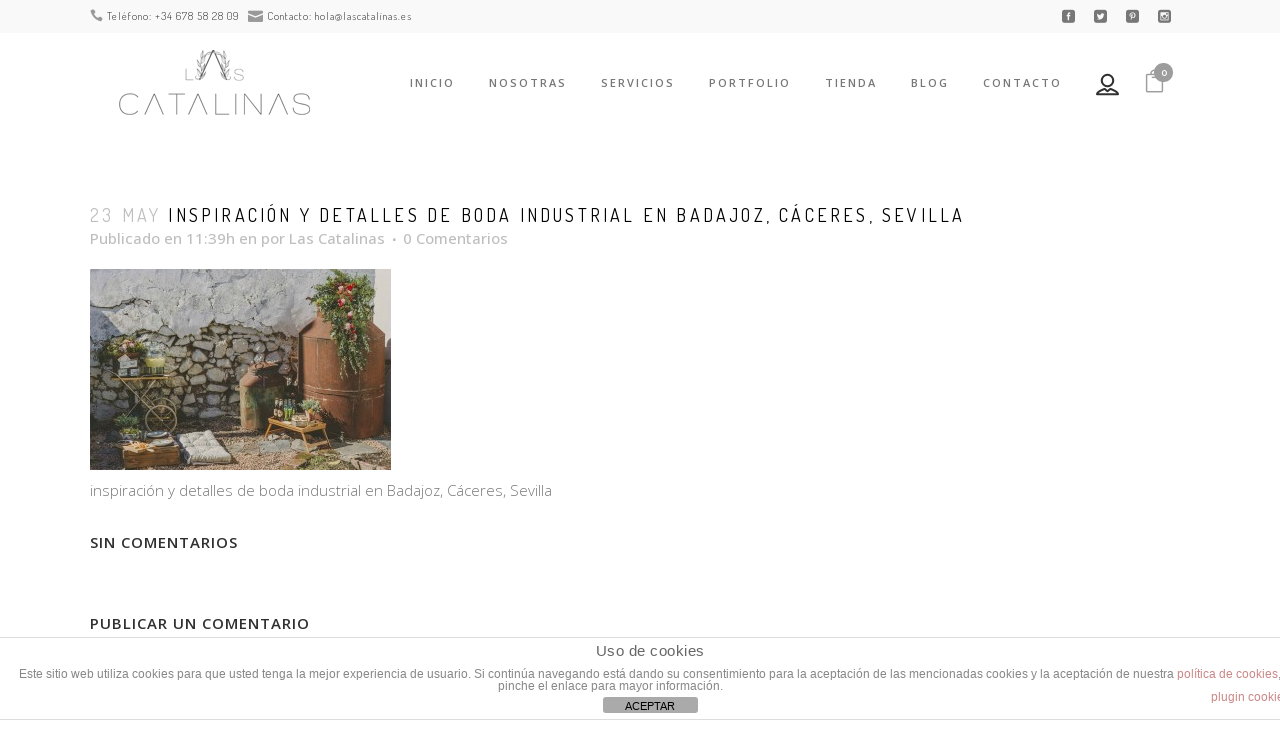

--- FILE ---
content_type: text/html; charset=UTF-8
request_url: https://www.lascatalinas.es/detallesparabodaindustrial-picnicindustrial/inspiracion-y-detalles-de-boda-industrial-en-badajoz-caceres-sevilla-41/
body_size: 19179
content:
<!DOCTYPE html>
<html lang="es">
<head>
	<meta charset="UTF-8" />
	
				<meta name="viewport" content="width=device-width,initial-scale=1,user-scalable=no">
		
	<link rel="profile" href="//gmpg.org/xfn/11" />
	<link rel="pingback" href="//www.lascatalinas.es/xmlrpc.php" />

	<meta name='robots' content='index, follow, max-image-preview:large, max-snippet:-1, max-video-preview:-1' />

	<!-- This site is optimized with the Yoast SEO plugin v23.4 - https://yoast.com/wordpress/plugins/seo/ -->
	<title>inspiración y detalles de boda industrial en Badajoz, Cáceres, Sevilla - Las Catalinas</title><link rel="stylesheet" href="//fonts.googleapis.com/css?family=Raleway%3A100%2C200%2C300%2C400%2C500%2C600%2C700%2C800%2C900%2C100italic%2C300italic%2C400italic%2C700italic%7COpen%20Sans%3A100%2C200%2C300%2C400%2C500%2C600%2C700%2C800%2C900%2C100italic%2C300italic%2C400italic%2C700italic%7CDosis%3A100%2C200%2C300%2C400%2C500%2C600%2C700%2C800%2C900%2C100italic%2C300italic%2C400italic%2C700italic%7CRoboto%3A100%2C100italic%2C200%2C200italic%2C300%2C300italic%2C400%2C400italic%2C500%2C500italic%2C600%2C600italic%2C700%2C700italic%2C800%2C800italic%2C900%2C900italic%7CRoboto%20Slab%3A100%2C100italic%2C200%2C200italic%2C300%2C300italic%2C400%2C400italic%2C500%2C500italic%2C600%2C600italic%2C700%2C700italic%2C800%2C800italic%2C900%2C900italic%7CDosis%3A100%2C100italic%2C200%2C200italic%2C300%2C300italic%2C400%2C400italic%2C500%2C500italic%2C600%2C600italic%2C700%2C700italic%2C800%2C800italic%2C900%2C900italic&#038;subset=latin%2Clatin-ext&#038;display=swap" />
	<meta name="description" content="Organizadora de bodas." />
	<link rel="canonical" href="//www.lascatalinas.es/detallesparabodaindustrial-picnicindustrial/inspiracion-y-detalles-de-boda-industrial-en-badajoz-caceres-sevilla-41/" />
	<meta property="og:locale" content="es_ES" />
	<meta property="og:type" content="article" />
	<meta property="og:title" content="inspiración y detalles de boda industrial en Badajoz, Cáceres, Sevilla - Las Catalinas" />
	<meta property="og:description" content="Organizadora de bodas." />
	<meta property="og:url" content="https://www.lascatalinas.es/detallesparabodaindustrial-picnicindustrial/inspiracion-y-detalles-de-boda-industrial-en-badajoz-caceres-sevilla-41/" />
	<meta property="og:site_name" content="Las Catalinas" />
	<meta property="article:modified_time" content="2016-05-23T11:41:03+00:00" />
	<meta property="og:image" content="https://www.lascatalinas.es/detallesparabodaindustrial-picnicindustrial/inspiracion-y-detalles-de-boda-industrial-en-badajoz-caceres-sevilla-41" />
	<meta property="og:image:width" content="960" />
	<meta property="og:image:height" content="640" />
	<meta property="og:image:type" content="image/jpeg" />
	<meta name="twitter:card" content="summary_large_image" />
	<script type="application/ld+json" class="yoast-schema-graph">{"@context":"https://schema.org","@graph":[{"@type":"WebPage","@id":"https://www.lascatalinas.es/detallesparabodaindustrial-picnicindustrial/inspiracion-y-detalles-de-boda-industrial-en-badajoz-caceres-sevilla-41/","url":"https://www.lascatalinas.es/detallesparabodaindustrial-picnicindustrial/inspiracion-y-detalles-de-boda-industrial-en-badajoz-caceres-sevilla-41/","name":"inspiración y detalles de boda industrial en Badajoz, Cáceres, Sevilla - Las Catalinas","isPartOf":{"@id":"https://www.lascatalinas.es/#website"},"primaryImageOfPage":{"@id":"https://www.lascatalinas.es/detallesparabodaindustrial-picnicindustrial/inspiracion-y-detalles-de-boda-industrial-en-badajoz-caceres-sevilla-41/#primaryimage"},"image":{"@id":"https://www.lascatalinas.es/detallesparabodaindustrial-picnicindustrial/inspiracion-y-detalles-de-boda-industrial-en-badajoz-caceres-sevilla-41/#primaryimage"},"thumbnailUrl":"https://www.lascatalinas.es/wp-content/uploads/2016/05/inspiración-y-detalles-de-boda-industrial-en-Badajoz-Cáceres-Sevilla-41.jpg","datePublished":"2016-05-23T11:39:49+00:00","dateModified":"2016-05-23T11:41:03+00:00","description":"Organizadora de bodas.","breadcrumb":{"@id":"https://www.lascatalinas.es/detallesparabodaindustrial-picnicindustrial/inspiracion-y-detalles-de-boda-industrial-en-badajoz-caceres-sevilla-41/#breadcrumb"},"inLanguage":"es","potentialAction":[{"@type":"ReadAction","target":["https://www.lascatalinas.es/detallesparabodaindustrial-picnicindustrial/inspiracion-y-detalles-de-boda-industrial-en-badajoz-caceres-sevilla-41/"]}]},{"@type":"ImageObject","inLanguage":"es","@id":"https://www.lascatalinas.es/detallesparabodaindustrial-picnicindustrial/inspiracion-y-detalles-de-boda-industrial-en-badajoz-caceres-sevilla-41/#primaryimage","url":"https://www.lascatalinas.es/wp-content/uploads/2016/05/inspiración-y-detalles-de-boda-industrial-en-Badajoz-Cáceres-Sevilla-41.jpg","contentUrl":"https://www.lascatalinas.es/wp-content/uploads/2016/05/inspiración-y-detalles-de-boda-industrial-en-Badajoz-Cáceres-Sevilla-41.jpg","width":960,"height":640,"caption":"inspiración y detalles de boda industrial en Badajoz, Cáceres, Sevilla"},{"@type":"BreadcrumbList","@id":"https://www.lascatalinas.es/detallesparabodaindustrial-picnicindustrial/inspiracion-y-detalles-de-boda-industrial-en-badajoz-caceres-sevilla-41/#breadcrumb","itemListElement":[{"@type":"ListItem","position":1,"name":"Portada","item":"https://www.lascatalinas.es/"},{"@type":"ListItem","position":2,"name":"Un pícnic industrial con sabor a «Sí Quiero»","item":"https://www.lascatalinas.es/detallesparabodaindustrial-picnicindustrial/"},{"@type":"ListItem","position":3,"name":"inspiración y detalles de boda industrial en Badajoz, Cáceres, Sevilla"}]},{"@type":"WebSite","@id":"https://www.lascatalinas.es/#website","url":"https://www.lascatalinas.es/","name":"Las Catalinas","description":"Empresa de organización de bodas, wedding planners, en Sevilla, Badajoz, Madrid y Cáceres.","potentialAction":[{"@type":"SearchAction","target":{"@type":"EntryPoint","urlTemplate":"https://www.lascatalinas.es/?s={search_term_string}"},"query-input":{"@type":"PropertyValueSpecification","valueRequired":true,"valueName":"search_term_string"}}],"inLanguage":"es"}]}</script>
	<!-- / Yoast SEO plugin. -->


<link rel='dns-prefetch' href='//apis.google.com' />
<link rel='dns-prefetch' href='//fonts.googleapis.com' />
<link href='//fonts.gstatic.com' crossorigin rel='preconnect' />
<link rel="alternate" type="application/rss+xml" title="Las Catalinas &raquo; Feed" href="//www.lascatalinas.es/feed/" />
<link rel="alternate" type="application/rss+xml" title="Las Catalinas &raquo; Feed de los comentarios" href="//www.lascatalinas.es/comments/feed/" />
<link rel="alternate" type="application/rss+xml" title="Las Catalinas &raquo; Comentario inspiración y detalles de boda industrial en Badajoz, Cáceres, Sevilla del feed" href="//www.lascatalinas.es/detallesparabodaindustrial-picnicindustrial/inspiracion-y-detalles-de-boda-industrial-en-badajoz-caceres-sevilla-41/feed/" />
<link data-minify="1" rel='stylesheet' id='layerslider-css' href='//www.lascatalinas.es/wp-content/cache/min/1/wp-content/plugins/LayerSlider/assets/static/layerslider/css/layerslider-397a9d4b3b3b9ef7b6b02d63c2a80d97.css' type='text/css' media='all' />
<link data-minify="1" rel='stylesheet' id='hfe-widgets-style-css' href='//www.lascatalinas.es/wp-content/cache/min/1/wp-content/plugins/header-footer-elementor/inc/widgets-css/frontend-c73a69b68e5788320c200049adfcb1aa.css' type='text/css' media='all' />
<style id='wp-emoji-styles-inline-css' type='text/css'>

	img.wp-smiley, img.emoji {
		display: inline !important;
		border: none !important;
		box-shadow: none !important;
		height: 1em !important;
		width: 1em !important;
		margin: 0 0.07em !important;
		vertical-align: -0.1em !important;
		background: none !important;
		padding: 0 !important;
	}
</style>
<link data-minify="1" rel='stylesheet' id='front-estilos-css' href='//www.lascatalinas.es/wp-content/cache/min/1/wp-content/plugins/asesor-cookies-para-la-ley-en-espana/html/front/estilos-672f46fb0cd22f732d87e577761c3f3f.css' type='text/css' media='all' />
<link data-minify="1" rel='stylesheet' id='contact-form-7-css' href='//www.lascatalinas.es/wp-content/cache/min/1/wp-content/plugins/contact-form-7/includes/css/styles-e76342c1bca986f271e0ee9e8024bd8f.css' type='text/css' media='all' />
<link rel='stylesheet' id='qode_membership_style-css' href='//www.lascatalinas.es/wp-content/plugins/qode-membership/assets/css/qode-membership.min.css?ver=6.6.4' type='text/css' media='all' />
<link rel='stylesheet' id='qode_membership_responsive_style-css' href='//www.lascatalinas.es/wp-content/plugins/qode-membership/assets/css/qode-membership-responsive.min.css?ver=6.6.4' type='text/css' media='all' />
<link data-minify="1" rel='stylesheet' id='rs-plugin-settings-css' href='//www.lascatalinas.es/wp-content/cache/min/1/wp-content/plugins/revslider/public/assets/css/rs6-56e5b276ef95152ae56d98915d1a3a2d.css' type='text/css' media='all' />
<style id='rs-plugin-settings-inline-css' type='text/css'>
.tp-caption a{color:#ff7302;text-shadow:none;-webkit-transition:all 0.2s ease-out;-moz-transition:all 0.2s ease-out;-o-transition:all 0.2s ease-out;-ms-transition:all 0.2s ease-out}.tp-caption a:hover{color:#ffa902}.tp-caption a{color:#ff7302;text-shadow:none;-webkit-transition:all 0.2s ease-out;-moz-transition:all 0.2s ease-out;-o-transition:all 0.2s ease-out;-ms-transition:all 0.2s ease-out}.tp-caption a:hover{color:#ffa902}
</style>
<style id='woocommerce-inline-inline-css' type='text/css'>
.woocommerce form .form-row .required { visibility: visible; }
</style>
<link data-minify="1" rel='stylesheet' id='hfe-style-css' href='//www.lascatalinas.es/wp-content/cache/min/1/wp-content/plugins/header-footer-elementor/assets/css/header-footer-elementor-752c8bd0a2c30998466db183c0514cd8.css' type='text/css' media='all' />
<link data-minify="1" rel='stylesheet' id='elementor-icons-css' href='//www.lascatalinas.es/wp-content/cache/min/1/wp-content/plugins/elementor/assets/lib/eicons/css/elementor-icons.min-78487c9345facc32e2f91516d7c1f970.css' type='text/css' media='all' />
<link rel='stylesheet' id='elementor-frontend-css' href='//www.lascatalinas.es/wp-content/plugins/elementor/assets/css/frontend.min.css?ver=3.24.3' type='text/css' media='all' />
<link data-minify="1" rel='stylesheet' id='swiper-css' href='//www.lascatalinas.es/wp-content/cache/min/1/wp-content/plugins/elementor/assets/lib/swiper/v8/css/swiper.min-94a65c8c7994367214c6cd4f39577a06.css' type='text/css' media='all' />
<link rel='stylesheet' id='e-swiper-css' href='//www.lascatalinas.es/wp-content/plugins/elementor/assets/css/conditionals/e-swiper.min.css?ver=3.24.3' type='text/css' media='all' />
<link data-minify="1" rel='stylesheet' id='elementor-post-6759-css' href='//www.lascatalinas.es/wp-content/cache/min/1/wp-content/uploads/elementor/css/post-6759-19e188a91d549f86b29efcd8e6305d70.css' type='text/css' media='all' />
<link data-minify="1" rel='stylesheet' id='ppom-main-css' href='//www.lascatalinas.es/wp-content/cache/min/1/wp-content/plugins/woocommerce-product-addon/css/ppom-style-37cc00767c28202b8d549cd6529a2113.css' type='text/css' media='all' />
<link rel='stylesheet' id='mediaelement-css' href='//www.lascatalinas.es/wp-includes/js/mediaelement/mediaelementplayer-legacy.min.css?ver=4.2.17' type='text/css' media='all' />
<link rel='stylesheet' id='wp-mediaelement-css' href='//www.lascatalinas.es/wp-includes/js/mediaelement/wp-mediaelement.min.css?ver=6.6.4' type='text/css' media='all' />
<link rel='stylesheet' id='bridge-default-style-css' href='//www.lascatalinas.es/wp-content/themes/bridge/style.css?ver=6.6.4' type='text/css' media='all' />
<link data-minify="1" rel='stylesheet' id='bridge-qode-font_awesome-css' href='//www.lascatalinas.es/wp-content/cache/min/1/wp-content/themes/bridge/css/font-awesome/css/font-awesome.min-aa6e76c7f382e79c1e57b325ea9ae2dd.css' type='text/css' media='all' />
<link data-minify="1" rel='stylesheet' id='bridge-qode-font_elegant-css' href='//www.lascatalinas.es/wp-content/cache/min/1/wp-content/themes/bridge/css/elegant-icons/style.min-f03b7669546c05230785f59675475b46.css' type='text/css' media='all' />
<link data-minify="1" rel='stylesheet' id='bridge-qode-linea_icons-css' href='//www.lascatalinas.es/wp-content/cache/min/1/wp-content/themes/bridge/css/linea-icons/style-f71591999a5620fbf9fc519fa013fd22.css' type='text/css' media='all' />
<link data-minify="1" rel='stylesheet' id='bridge-qode-dripicons-css' href='//www.lascatalinas.es/wp-content/cache/min/1/wp-content/themes/bridge/css/dripicons/dripicons-c3c1f5cae6e98d28720abc4861224822.css' type='text/css' media='all' />
<link data-minify="1" rel='stylesheet' id='bridge-qode-kiko-css' href='//www.lascatalinas.es/wp-content/cache/min/1/wp-content/themes/bridge/css/kiko/kiko-all-20bb27968079c6463a648496cb2bb4f7.css' type='text/css' media='all' />
<link data-minify="1" rel='stylesheet' id='bridge-qode-font_awesome_5-css' href='//www.lascatalinas.es/wp-content/cache/min/1/wp-content/themes/bridge/css/font-awesome-5/css/font-awesome-5.min-f5a1edaf8c36fae942876b2b4d2cbcca.css' type='text/css' media='all' />
<link rel='stylesheet' id='bridge-stylesheet-css' href='//www.lascatalinas.es/wp-content/themes/bridge/css/stylesheet.min.css?ver=6.6.4' type='text/css' media='all' />
<style id='bridge-stylesheet-inline-css' type='text/css'>
   .postid-3806.disabled_footer_top .footer_top_holder, .postid-3806.disabled_footer_bottom .footer_bottom_holder { display: none;}


</style>
<link data-minify="1" rel='stylesheet' id='bridge-woocommerce-css' href='//www.lascatalinas.es/wp-content/cache/min/1/wp-content/themes/bridge/css/woocommerce.min-c4b3269da0343331051b197d92562c7c.css' type='text/css' media='all' />
<link rel='stylesheet' id='bridge-woocommerce-responsive-css' href='//www.lascatalinas.es/wp-content/themes/bridge/css/woocommerce_responsive.min.css?ver=6.6.4' type='text/css' media='all' />
<link data-minify="1" rel='stylesheet' id='bridge-print-css' href='//www.lascatalinas.es/wp-content/cache/min/1/wp-content/themes/bridge/css/print-2ecbac39d29dede3cd321200d43a845e.css' type='text/css' media='all' />
<link data-minify="1" rel='stylesheet' id='bridge-style-dynamic-css' href='//www.lascatalinas.es/wp-content/cache/min/1/wp-content/cache/busting/1/wp-content/themes/bridge/css/style_dynamic_callback-63317d068ad05161680617-adf61f4066422663b5b4254b78cb760a.css' type='text/css' media='all' />
<link rel='stylesheet' id='bridge-responsive-css' href='//www.lascatalinas.es/wp-content/themes/bridge/css/responsive.min.css?ver=6.6.4' type='text/css' media='all' />
<link data-minify="1" rel='stylesheet' id='bridge-style-dynamic-responsive-css' href='//www.lascatalinas.es/wp-content/cache/min/1/wp-content/cache/busting/1/wp-content/themes/bridge/css/style_dynamic_responsive_callback-63317d068ad05161680617-4d7d5ba0e1b085608059349fb88b880f.css' type='text/css' media='all' />
<style id='bridge-style-dynamic-responsive-inline-css' type='text/css'>
.single_tags {
    margin: 25px 63px 0;
}
@media only screen and (max-width: 1000px){
					.header_bottom {
			background-color: #ffffff;
			}
											.content .container .container_inner.default_template_holder,
			.content .container .container_inner.page_container_inner {
			padding-top: 0px !important; /*important because of the inline style on page*/
			}
				}
.full_width_inner {
    padding-top: 0px !Important;
}
@media only screen and (max-width: 480px){

					section.parallax_section_holder {
			height: auto !important;
			min-height: 0px;
			}
@media (max-width: 1024px)
.elementor-7409 .elementor-element.elementor-element-51b78c0 {
    padding: 0px 0px 0px 0px;
}
@media (max-width: 767px)
.elementor-7409 .elementor-element.elementor-element-51b78c0 {
    padding: 0px 0px 30px 0px;
}

@media only screen and (max-width: 1000px)
.title .title_holder {
    height: 100%!important;
    padding: 38px 10px 10px 10px!important;
}
.content .container .container_inner.default_template_holder,
			.content .container .container_inner.page_container_inner {
			padding-top:0px !important; /*important because of the inline style on page*/
			}
.eael-grid-post-holder {
    border: 0px solid rgba(0,0,0,.1);
}
.portfolio_main_holder .item_holder .portfolio_title a, .portfolio_main_holder .item_holder .project_category {
    color: var(--e-global-color-secondary);
}

.header_bottom .qode-login-register-widget.qode-user-logged-in .qode-logged-in-user .qode-logged-in-user-inner>span, .qode-login-register-widget.qode-user-logged-in .qode-logged-in-user .qode-logged-in-user-inner>span, .qode-login-register-widget.qode-user-not-logged-in .qode-login-opener {
    font-size: 16px;
}


/*Opciones woocommerce */
.woocommerce #payment ul.payment_methods li {
    padding: 10px 20px;
    border: 1px solid #e0dede;
    border-bottom: 10;
}

.woocommerce-checkout .woocommerce-error, .woocommerce-checkout .woocommerce-info, .woocommerce-checkout .woocommerce-message {
    font-size: 17px;
}
.woocommerce-error, .woocommerce .woocommerce-info, .woocommerce .woocommerce-message, .woocommerce div.message {
    background-color: #000000;
    color: #f90000;
}
.woocommerce .woocommerce-info {
    background-color: #f3f3f3f3;
    color: #343434;
}
/*Opciones woocommerce demo 50*/
.woocommerce .checkout table.shop_table thead tr th, .woocommerce-page .checkout table.shop_table thead tr th, .woocommerce table.cart thead tr th, .woocommerce-page table.cart thead tr th, .woocommerce-account table.my_account_orders thead tr th, .woocommerce-page table.my_account_orders thead tr th,
.woocommerce table.shop_attributes th {
font-family: Dosis, sans-serif;
font-size: 14px;
color: #343434;
font-weight: 700;
}
.woocommerce .checkout table.shop_table thead tr th, .woocommerce-page .checkout table.shop_table thead tr th, .woocommerce table.cart thead tr th, .woocommerce-page table.cart thead tr th, .woocommerce-account table.my_account_orders thead tr th, .woocommerce-page table.my_account_orders thead tr th,
.woocommerce table.shop_attributes th {
font-family: Dosis, sans-serif;
font-size: 14px;
color: #343434;
font-weight: 700;
}

.woocommerce input[type='text']:not(.qode_search_field), .woocommerce input[type='password'], .woocommerce input[type='email'], .woocommerce-page input[type='text']:not(.qode_search_field), .woocommerce-page input[type='password'], .woocommerce-page input[type='email'], .woocommerce textarea, .woocommerce-page textarea {
background-color: #f6f6f6 !important;
}
/*Ocultar recaptcha*/
Ocultar recaptcha
.grecaptcha-badge { 
    visibility: hidden;
}
</style>
<link data-minify="1" rel='stylesheet' id='js_composer_front-css' href='//www.lascatalinas.es/wp-content/cache/min/1/wp-content/plugins/js_composer/assets/css/js_composer.min-1feeaa834d798d7e3e3719fff8f14d4a.css' type='text/css' media='all' />

<link rel='stylesheet' id='bridge-core-dashboard-style-css' href='//www.lascatalinas.es/wp-content/plugins/bridge-core/modules/core-dashboard/assets/css/core-dashboard.min.css?ver=6.6.4' type='text/css' media='all' />
<link data-minify="1" rel='stylesheet' id='bridge-childstyle-css' href='//www.lascatalinas.es/wp-content/cache/min/1/wp-content/themes/bridge-child/style-710c642c09a5f0cd7d9c0116b81c00f4.css' type='text/css' media='all' />
<link rel='stylesheet' id='eael-general-css' href='//www.lascatalinas.es/wp-content/plugins/essential-addons-for-elementor-lite/assets/front-end/css/view/general.min.css?ver=6.0.5' type='text/css' media='all' />

<link rel="preconnect" href="//fonts.gstatic.com/" crossorigin><script type="text/javascript" src="//www.lascatalinas.es/wp-includes/js/jquery/jquery.min.js?ver=3.7.1" id="jquery-core-js"></script>
<script type="text/javascript" src="//www.lascatalinas.es/wp-includes/js/jquery/jquery-migrate.min.js?ver=3.4.1" id="jquery-migrate-js"></script>
<script type="text/javascript" id="layerslider-utils-js-extra">
/* <![CDATA[ */
var LS_Meta = {"v":"6.11.2","fixGSAP":"1"};
/* ]]> */
</script>
<script data-minify="1" type="text/javascript" src="//www.lascatalinas.es/wp-content/cache/min/1/wp-content/plugins/LayerSlider/assets/static/layerslider/js/layerslider.utils-884b0d1a517cb276fe2f5156d1a89c34.js" id="layerslider-utils-js"></script>
<script data-minify="1" type="text/javascript" src="//www.lascatalinas.es/wp-content/cache/min/1/wp-content/plugins/LayerSlider/assets/static/layerslider/js/layerslider.kreaturamedia.jquery-cd2406a6781306cd800853aceed034fb.js" id="layerslider-js"></script>
<script data-minify="1" type="text/javascript" src="//www.lascatalinas.es/wp-content/cache/min/1/wp-content/plugins/LayerSlider/assets/static/layerslider/js/layerslider.transitions-059a76e1980ce806d8291b5450dcc4df.js" id="layerslider-transitions-js"></script>
<script type="text/javascript" id="front-principal-js-extra">
/* <![CDATA[ */
var cdp_cookies_info = {"url_plugin":"https:\/\/www.lascatalinas.es\/wp-content\/plugins\/asesor-cookies-para-la-ley-en-espana\/plugin.php","url_admin_ajax":"https:\/\/www.lascatalinas.es\/wp-admin\/admin-ajax.php"};
/* ]]> */
</script>
<script data-minify="1" type="text/javascript" src="//www.lascatalinas.es/wp-content/cache/min/1/wp-content/plugins/asesor-cookies-para-la-ley-en-espana/html/front/principal-fc24127ac1d496189943fa776aaba642.js" id="front-principal-js"></script>
<script data-minify="1" type="text/javascript" src="//www.lascatalinas.es/wp-content/cache/min/1/js/platform-8b9bc0e867ed2b79bcc9f6a39ac83d6d.js" id="qode_membership_google_plus_api-js"></script>
<script type="text/javascript" src="//www.lascatalinas.es/wp-content/plugins/revslider/public/assets/js/rbtools.min.js?ver=6.3.3" id="tp-tools-js"></script>
<script type="text/javascript" src="//www.lascatalinas.es/wp-content/plugins/revslider/public/assets/js/rs6.min.js?ver=6.3.3" id="revmin-js"></script>
<script type="text/javascript" src="//www.lascatalinas.es/wp-content/plugins/woocommerce/assets/js/jquery-blockui/jquery.blockUI.min.js?ver=2.7.0-wc.9.3.2" id="jquery-blockui-js" data-wp-strategy="defer"></script>
<script type="text/javascript" id="wc-add-to-cart-js-extra">
/* <![CDATA[ */
var wc_add_to_cart_params = {"ajax_url":"\/wp-admin\/admin-ajax.php","wc_ajax_url":"\/?wc-ajax=%%endpoint%%","i18n_view_cart":"Ver carrito","cart_url":"https:\/\/www.lascatalinas.es\/carrito\/","is_cart":"","cart_redirect_after_add":"no"};
/* ]]> */
</script>
<script type="text/javascript" src="//www.lascatalinas.es/wp-content/plugins/woocommerce/assets/js/frontend/add-to-cart.min.js?ver=9.3.2" id="wc-add-to-cart-js" data-wp-strategy="defer"></script>
<script type="text/javascript" src="//www.lascatalinas.es/wp-content/plugins/woocommerce/assets/js/js-cookie/js.cookie.min.js?ver=2.1.4-wc.9.3.2" id="js-cookie-js" defer="defer" data-wp-strategy="defer"></script>
<script type="text/javascript" id="woocommerce-js-extra">
/* <![CDATA[ */
var woocommerce_params = {"ajax_url":"\/wp-admin\/admin-ajax.php","wc_ajax_url":"\/?wc-ajax=%%endpoint%%"};
/* ]]> */
</script>
<script type="text/javascript" src="//www.lascatalinas.es/wp-content/plugins/woocommerce/assets/js/frontend/woocommerce.min.js?ver=9.3.2" id="woocommerce-js" defer="defer" data-wp-strategy="defer"></script>
<script data-minify="1" type="text/javascript" src="//www.lascatalinas.es/wp-content/cache/min/1/wp-content/plugins/js_composer/assets/js/vendors/woocommerce-add-to-cart-ef1234fa1af595d3a93ad1073af0675d.js" id="vc_woocommerce-add-to-cart-js-js"></script>
<script type="text/javascript" src="//www.lascatalinas.es/wp-content/plugins/woocommerce/assets/js/select2/select2.full.min.js?ver=4.0.3-wc.9.3.2" id="select2-js" defer="defer" data-wp-strategy="defer"></script>
<meta name="generator" content="Powered by LayerSlider 6.11.2 - Multi-Purpose, Responsive, Parallax, Mobile-Friendly Slider Plugin for WordPress." />
<!-- LayerSlider updates and docs at: https://layerslider.kreaturamedia.com -->
<link rel="https://api.w.org/" href="//www.lascatalinas.es/wp-json/" /><link rel="alternate" title="JSON" type="application/json" href="//www.lascatalinas.es/wp-json/wp/v2/media/3806" /><link rel="EditURI" type="application/rsd+xml" title="RSD" href="//www.lascatalinas.es/xmlrpc.php?rsd" />
<meta name="generator" content="WordPress 6.6.4" />
<meta name="generator" content="WooCommerce 9.3.2" />
<link rel='shortlink' href='//www.lascatalinas.es/?p=3806' />
	<noscript><style>.woocommerce-product-gallery{ opacity: 1 !important; }</style></noscript>
	<meta name="generator" content="Elementor 3.24.3; features: additional_custom_breakpoints; settings: css_print_method-external, google_font-enabled, font_display-auto">
			<style>
				.e-con.e-parent:nth-of-type(n+4):not(.e-lazyloaded):not(.e-no-lazyload),
				.e-con.e-parent:nth-of-type(n+4):not(.e-lazyloaded):not(.e-no-lazyload) * {
					background-image: none !important;
				}
				@media screen and (max-height: 1024px) {
					.e-con.e-parent:nth-of-type(n+3):not(.e-lazyloaded):not(.e-no-lazyload),
					.e-con.e-parent:nth-of-type(n+3):not(.e-lazyloaded):not(.e-no-lazyload) * {
						background-image: none !important;
					}
				}
				@media screen and (max-height: 640px) {
					.e-con.e-parent:nth-of-type(n+2):not(.e-lazyloaded):not(.e-no-lazyload),
					.e-con.e-parent:nth-of-type(n+2):not(.e-lazyloaded):not(.e-no-lazyload) * {
						background-image: none !important;
					}
				}
			</style>
			<meta name="generator" content="Powered by WPBakery Page Builder - drag and drop page builder for WordPress."/>
<meta name="generator" content="Powered by Slider Revolution 6.3.3 - responsive, Mobile-Friendly Slider Plugin for WordPress with comfortable drag and drop interface." />
<style id='wp-fonts-local' type='text/css'>
@font-face{font-family:Inter;font-style:normal;font-weight:300 900;font-display:fallback;src:url('https://www.lascatalinas.es/wp-content/plugins/woocommerce/assets/fonts/Inter-VariableFont_slnt,wght.woff2') format('woff2');font-stretch:normal;}
@font-face{font-family:Cardo;font-style:normal;font-weight:400;font-display:fallback;src:url('https://www.lascatalinas.es/wp-content/plugins/woocommerce/assets/fonts/cardo_normal_400.woff2') format('woff2');}
</style>
<link rel="icon" href="//www.lascatalinas.es/wp-content/uploads/2016/05/cropped-Marca-LAS-CATALINAS-01-copia-1-e1464103724662-100x100.png" sizes="32x32" />
<link rel="icon" href="//www.lascatalinas.es/wp-content/uploads/2016/05/cropped-Marca-LAS-CATALINAS-01-copia-1-e1464103724662.png" sizes="192x192" />
<link rel="apple-touch-icon" href="//www.lascatalinas.es/wp-content/uploads/2016/05/cropped-Marca-LAS-CATALINAS-01-copia-1-e1464103724662.png" />
<meta name="msapplication-TileImage" content="https://www.lascatalinas.es/wp-content/uploads/2016/05/cropped-Marca-LAS-CATALINAS-01-copia-1-e1464103724662.png" />
<script type="text/javascript">function setREVStartSize(e){
			//window.requestAnimationFrame(function() {				 
				window.RSIW = window.RSIW===undefined ? window.innerWidth : window.RSIW;	
				window.RSIH = window.RSIH===undefined ? window.innerHeight : window.RSIH;	
				try {								
					var pw = document.getElementById(e.c).parentNode.offsetWidth,
						newh;
					pw = pw===0 || isNaN(pw) ? window.RSIW : pw;
					e.tabw = e.tabw===undefined ? 0 : parseInt(e.tabw);
					e.thumbw = e.thumbw===undefined ? 0 : parseInt(e.thumbw);
					e.tabh = e.tabh===undefined ? 0 : parseInt(e.tabh);
					e.thumbh = e.thumbh===undefined ? 0 : parseInt(e.thumbh);
					e.tabhide = e.tabhide===undefined ? 0 : parseInt(e.tabhide);
					e.thumbhide = e.thumbhide===undefined ? 0 : parseInt(e.thumbhide);
					e.mh = e.mh===undefined || e.mh=="" || e.mh==="auto" ? 0 : parseInt(e.mh,0);		
					if(e.layout==="fullscreen" || e.l==="fullscreen") 						
						newh = Math.max(e.mh,window.RSIH);					
					else{					
						e.gw = Array.isArray(e.gw) ? e.gw : [e.gw];
						for (var i in e.rl) if (e.gw[i]===undefined || e.gw[i]===0) e.gw[i] = e.gw[i-1];					
						e.gh = e.el===undefined || e.el==="" || (Array.isArray(e.el) && e.el.length==0)? e.gh : e.el;
						e.gh = Array.isArray(e.gh) ? e.gh : [e.gh];
						for (var i in e.rl) if (e.gh[i]===undefined || e.gh[i]===0) e.gh[i] = e.gh[i-1];
											
						var nl = new Array(e.rl.length),
							ix = 0,						
							sl;					
						e.tabw = e.tabhide>=pw ? 0 : e.tabw;
						e.thumbw = e.thumbhide>=pw ? 0 : e.thumbw;
						e.tabh = e.tabhide>=pw ? 0 : e.tabh;
						e.thumbh = e.thumbhide>=pw ? 0 : e.thumbh;					
						for (var i in e.rl) nl[i] = e.rl[i]<window.RSIW ? 0 : e.rl[i];
						sl = nl[0];									
						for (var i in nl) if (sl>nl[i] && nl[i]>0) { sl = nl[i]; ix=i;}															
						var m = pw>(e.gw[ix]+e.tabw+e.thumbw) ? 1 : (pw-(e.tabw+e.thumbw)) / (e.gw[ix]);					
						newh =  (e.gh[ix] * m) + (e.tabh + e.thumbh);
					}				
					if(window.rs_init_css===undefined) window.rs_init_css = document.head.appendChild(document.createElement("style"));					
					document.getElementById(e.c).height = newh+"px";
					window.rs_init_css.innerHTML += "#"+e.c+"_wrapper { height: "+newh+"px }";				
				} catch(e){
					console.log("Failure at Presize of Slider:" + e)
				}					   
			//});
		  };</script>
		<style type="text/css" id="wp-custom-css">
			.wpcf7-form-control {border:none;box-shadow:none}		</style>
		<noscript><style> .wpb_animate_when_almost_visible { opacity: 1; }</style></noscript></head>

<body class="attachment attachment-template-default single single-attachment postid-3806 attachmentid-3806 attachment-jpeg theme-bridge bridge-core-2.5.9 qode-social-login-2.0.2 woocommerce-no-js ehf-template-bridge ehf-stylesheet-bridge-child  qode-page-loading-effect-enabled qode-title-hidden hide_top_bar_on_mobile_header transparent_content columns-4 qode-product-single-tabs-on-bottom qode-child-theme-ver-1.0.0 qode-theme-ver-26.2 qode-theme-bridge qode_header_in_grid wpb-js-composer js-comp-ver-6.4.2 vc_responsive elementor-default elementor-kit-6759" itemscope itemtype="http://schema.org/WebPage">



		<div class="qode-page-loading-effect-holder">
		<div class="ajax_loader"><div class="ajax_loader_1"><div class="ajax_loader_2"><img itemprop="image" src="//www.lascatalinas.es/wp-content/uploads/2021/01/Marca-LAS-CATALINAS-02-copia.png" alt="Cargador" /></div></div></div>
			</div>
	
<div class="wrapper">
	<div class="wrapper_inner">

    
		<!-- Google Analytics start -->
				<!-- Google Analytics end -->

		
	<header class="has_woocommerce_dropdown  has_top scroll_header_top_area  stick scrolled_not_transparent sticky_mobile page_header">
	<div class="header_inner clearfix">
				<div class="header_top_bottom_holder">
				<div class="header_top clearfix" style='background-color:rgba(243, 243, 243, 0.5);' >
				<div class="container">
			<div class="container_inner clearfix">
														<div class="left">
						<div class="inner">
							<div class="widget_text header-widget widget_custom_html header-left-widget"><div class="textwidget custom-html-widget"><span data-type="normal"  class="qode_icon_shortcode  q_font_awsome_icon fa-lg  " style=" "><span aria-hidden="true" class="qode_icon_font_elegant icon_phone qode_icon_element" style="font-size: 13px;" ></span></span><a href="tel:+34678582809"> Teléfono: +34 678 58 28 09</a>
&nbsp;
<span data-type="normal"  class="qode_icon_shortcode  q_font_awsome_icon fa-lg  " style=" "><span aria-hidden="true" class="qode_icon_font_elegant icon_mail qode_icon_element" style="font-size: 15px;" ></span></span><a href="mailto:hola@lascatalinas.es"> Contacto: hola@lascatalinas.es</a></div></div>						</div>
					</div>
					<div class="right">
						<div class="inner">
							<div class="widget_text header-widget widget_custom_html header-right-widget"><div class="textwidget custom-html-widget"><span class='q_social_icon_holder normal_social' ><a itemprop='url' href='https://www.facebook.com/lascatalinas.es' target='_blank' rel="noopener"><span aria-hidden="true" class="qode_icon_font_elegant social_facebook_square fa-lg simple_social" style="" ></span></a></span><span class='q_social_icon_holder normal_social' ><a itemprop='url' href='https://twitter.com/LasCatalinasEs' target='_blank' rel="noopener"><span aria-hidden="true" class="qode_icon_font_elegant social_twitter_square fa-lg simple_social" style="" ></span></a></span><span class='q_social_icon_holder normal_social' ><a itemprop='url' href='https://www.pinterest.es/lascatalinass' target='_blank' rel="noopener"><span aria-hidden="true" class="qode_icon_font_elegant social_pinterest_square fa-lg simple_social" style="" ></span></a></span><span class='q_social_icon_holder normal_social' ><a itemprop='url' href='https://www.instagram.com/lascatalinas.es/' target='_blank' rel="noopener"><span aria-hidden="true" class="qode_icon_font_elegant social_instagram_square fa-lg simple_social" style="" ></span></a></span></div></div>						</div>
					</div>
													</div>
		</div>
		</div>

			<div class="header_bottom clearfix" style=' background-color:rgba(255, 255, 255, 0.5);' >
								<div class="container">
					<div class="container_inner clearfix">
																				<div class="header_inner_left">
																	<div class="mobile_menu_button">
		<span>
			<i class="qode_icon_font_awesome fa fa-bars " ></i>		</span>
	</div>
								<div class="logo_wrapper" >
	<div class="q_logo">
		<a itemprop="url" href="https://www.lascatalinas.es/" >
             <img itemprop="image" class="normal" src="//www.lascatalinas.es/wp-content/uploads/2021/01/CATALINAS-LOGO-NUEVA-WEB-2-1.png" alt="Logo"> 			 <img itemprop="image" class="light" src="//www.lascatalinas.es/wp-content/uploads/2021/01/CATALINAS-LOGO-NUEVA-WEB-2-1.png" alt="Logo"/> 			 <img itemprop="image" class="dark" src="//www.lascatalinas.es/wp-content/uploads/2021/01/CATALINAS-LOGO-NUEVA-WEB-2-1.png" alt="Logo"/> 			 <img itemprop="image" class="sticky" src="//www.lascatalinas.es/wp-content/uploads/2021/01/CATALINAS-LOGO-NUEVA-WEB-2-1.png" alt="Logo"/> 			 <img itemprop="image" class="mobile" src="//www.lascatalinas.es/wp-content/uploads/2021/01/CATALINAS-LOGO-NUEVA-WEB-2-1.png" alt="Logo"/> 					</a>
	</div>
	</div>															</div>
															<div class="header_inner_right">
									<div class="side_menu_button_wrapper right">
																					<div class="header_bottom_right_widget_holder"><div class="widget qode-login-register-widget qode-user-not-logged-in"><a class="qode-login-opener" href="#"><i class="qodef-icon-dripicons dripicon dripicons-user " ></i></a></div></div>
																						<div class="shopping_cart_outer">
		<div class="shopping_cart_inner">
		<div class="shopping_cart_header">
			<a class="header_cart cart_icon" href="https://www.lascatalinas.es/carrito/"><span class="header_cart_span">0</span></a>
			<div class="shopping_cart_dropdown">
			<div class="shopping_cart_dropdown_inner">
									<ul class="cart_list product_list_widget">
													<li>No hay productos en el carrito.</li>
											</ul>
				</div>
                <a itemprop="url" href="https://www.lascatalinas.es/carrito/" class="qbutton white view-cart">Carro <i class="fa fa-shopping-cart"></i></a>
				<span class="total">Total:<span><span class="woocommerce-Price-amount amount"><bdi><span class="woocommerce-Price-currencySymbol">&euro;</span>0.00</bdi></span></span></span>
	</div>
</div>
		</div>
		</div>
											<div class="side_menu_button">
																																	
										</div>
									</div>
								</div>
							
							
							<nav class="main_menu drop_down right">
								<ul id="menu-one-page" class=""><li id="nav-menu-item-7666" class="menu-item menu-item-type-post_type menu-item-object-page menu-item-home  narrow"><a href="https://www.lascatalinas.es/" class=""><i class="menu_icon blank fa"></i><span>INICIO</span><span class="plus"></span></a></li>
<li id="nav-menu-item-7667" class="menu-item menu-item-type-post_type menu-item-object-page  narrow"><a href="https://www.lascatalinas.es/nosotras-wedding-planner-extremadura-y-sevilla/" class=""><i class="menu_icon blank fa"></i><span>NOSOTRAS</span><span class="plus"></span></a></li>
<li id="nav-menu-item-7670" class="menu-item menu-item-type-post_type menu-item-object-page  narrow"><a href="https://www.lascatalinas.es/servicios/" class=""><i class="menu_icon blank fa"></i><span>SERVICIOS</span><span class="plus"></span></a></li>
<li id="nav-menu-item-7671" class="menu-item menu-item-type-post_type menu-item-object-page  narrow"><a href="https://www.lascatalinas.es/trabajos/" class=""><i class="menu_icon blank fa"></i><span>PORTFOLIO</span><span class="plus"></span></a></li>
<li id="nav-menu-item-10103" class="menu-item menu-item-type-post_type menu-item-object-page  narrow"><a href="https://www.lascatalinas.es/tienda/" class=""><i class="menu_icon blank fa"></i><span>TIENDA</span><span class="plus"></span></a></li>
<li id="nav-menu-item-7718" class="menu-item menu-item-type-post_type menu-item-object-page  narrow"><a href="https://www.lascatalinas.es/blog-catalinas/" class=""><i class="menu_icon blank fa"></i><span>BLOG</span><span class="plus"></span></a></li>
<li id="nav-menu-item-7719" class="menu-item menu-item-type-post_type menu-item-object-page  narrow"><a href="https://www.lascatalinas.es/contacto/" class=""><i class="menu_icon blank fa"></i><span>CONTACTO</span><span class="plus"></span></a></li>
</ul>							</nav>
														<nav class="mobile_menu">
	<ul id="menu-one-page-1" class=""><li id="mobile-menu-item-7666" class="menu-item menu-item-type-post_type menu-item-object-page menu-item-home "><a href="https://www.lascatalinas.es/" class=""><span>INICIO</span></a><span class="mobile_arrow"><i class="fa fa-angle-right"></i><i class="fa fa-angle-down"></i></span></li>
<li id="mobile-menu-item-7667" class="menu-item menu-item-type-post_type menu-item-object-page "><a href="https://www.lascatalinas.es/nosotras-wedding-planner-extremadura-y-sevilla/" class=""><span>NOSOTRAS</span></a><span class="mobile_arrow"><i class="fa fa-angle-right"></i><i class="fa fa-angle-down"></i></span></li>
<li id="mobile-menu-item-7670" class="menu-item menu-item-type-post_type menu-item-object-page "><a href="https://www.lascatalinas.es/servicios/" class=""><span>SERVICIOS</span></a><span class="mobile_arrow"><i class="fa fa-angle-right"></i><i class="fa fa-angle-down"></i></span></li>
<li id="mobile-menu-item-7671" class="menu-item menu-item-type-post_type menu-item-object-page "><a href="https://www.lascatalinas.es/trabajos/" class=""><span>PORTFOLIO</span></a><span class="mobile_arrow"><i class="fa fa-angle-right"></i><i class="fa fa-angle-down"></i></span></li>
<li id="mobile-menu-item-10103" class="menu-item menu-item-type-post_type menu-item-object-page "><a href="https://www.lascatalinas.es/tienda/" class=""><span>TIENDA</span></a><span class="mobile_arrow"><i class="fa fa-angle-right"></i><i class="fa fa-angle-down"></i></span></li>
<li id="mobile-menu-item-7718" class="menu-item menu-item-type-post_type menu-item-object-page "><a href="https://www.lascatalinas.es/blog-catalinas/" class=""><span>BLOG</span></a><span class="mobile_arrow"><i class="fa fa-angle-right"></i><i class="fa fa-angle-down"></i></span></li>
<li id="mobile-menu-item-7719" class="menu-item menu-item-type-post_type menu-item-object-page "><a href="https://www.lascatalinas.es/contacto/" class=""><span>CONTACTO</span></a><span class="mobile_arrow"><i class="fa fa-angle-right"></i><i class="fa fa-angle-down"></i></span></li>
</ul></nav>																				</div>
					</div>
									</div>
			</div>
		</div>

</header>	<a id="back_to_top" href="#">
        <span class="fa-stack">
            <i class="qode_icon_font_awesome fa fa-arrow-up " ></i>        </span>
	</a>
	
	
    
    	
    
    <div class="content content_top_margin_none">
        <div class="content_inner  ">
    
											<div class="container">
														<div class="container_inner default_template_holder" >
															<div class="blog_single blog_holder">
								<article id="post-3806" class="post-3806 attachment type-attachment status-inherit hentry">
			<div class="post_content_holder">
								<div class="post_text">
					<div class="post_text_inner">
						<h2 itemprop="name" class="entry_title"><span itemprop="dateCreated" class="date entry_date updated">23 May<meta itemprop="interactionCount" content="UserComments: 0"/></span> inspiración y detalles de boda industrial en Badajoz, Cáceres, Sevilla</h2>
						<div class="post_info">
							<span class="time">Publicado en 11:39h</span>
							en 							<span class="post_author">
								por								<a itemprop="author" class="post_author_link" href="https://www.lascatalinas.es/author/marta/">Las Catalinas</a>
							</span>
															<span class="dots"><i class="fa fa-square"></i></span><a itemprop="url" class="post_comments" href="https://www.lascatalinas.es/detallesparabodaindustrial-picnicindustrial/inspiracion-y-detalles-de-boda-industrial-en-badajoz-caceres-sevilla-41/#respond" target="_self">0 Comentarios</a>
							                                    						</div>
						<p class="attachment"><a href='https://www.lascatalinas.es/wp-content/uploads/2016/05/inspiración-y-detalles-de-boda-industrial-en-Badajoz-Cáceres-Sevilla-41.jpg'><img fetchpriority="high" decoding="async" width="301" height="201" src="//www.lascatalinas.es/wp-content/uploads/2016/05/inspiración-y-detalles-de-boda-industrial-en-Badajoz-Cáceres-Sevilla-41-301x201.jpg" class="attachment-medium size-medium" alt="inspiración y detalles de boda industrial en Badajoz, Cáceres, Sevilla" srcset="//www.lascatalinas.es/wp-content/uploads/2016/05/inspiración-y-detalles-de-boda-industrial-en-Badajoz-Cáceres-Sevilla-41-301x201.jpg 301w, //www.lascatalinas.es/wp-content/uploads/2016/05/inspiración-y-detalles-de-boda-industrial-en-Badajoz-Cáceres-Sevilla-41-600x400.jpg 600w, //www.lascatalinas.es/wp-content/uploads/2016/05/inspiración-y-detalles-de-boda-industrial-en-Badajoz-Cáceres-Sevilla-41-150x100.jpg 150w, //www.lascatalinas.es/wp-content/uploads/2016/05/inspiración-y-detalles-de-boda-industrial-en-Badajoz-Cáceres-Sevilla-41-371x247.jpg 371w, //www.lascatalinas.es/wp-content/uploads/2016/05/inspiración-y-detalles-de-boda-industrial-en-Badajoz-Cáceres-Sevilla-41.jpg 960w" sizes="(max-width: 301px) 100vw, 301px" /></a></p>
<p>inspiración y detalles de boda industrial en Badajoz, Cáceres, Sevilla</p>
					</div>
				</div>
			</div>
		
	    	</article>													<div class="comment_holder clearfix" id="comments">
<div class="comment_number"><div class="comment_number_inner"><h5>Sin comentarios</h5></div></div>
<div class="comments">
</div></div>
 <div class="comment_pager">
	<p></p>
 </div>
 <div class="comment_form">
		<div id="respond" class="comment-respond">
		<h3 id="reply-title" class="comment-reply-title"><h5>Publicar un comentario</h5> <small><a rel="nofollow" id="cancel-comment-reply-link" href="/detallesparabodaindustrial-picnicindustrial/inspiracion-y-detalles-de-boda-industrial-en-badajoz-caceres-sevilla-41/#respond" style="display:none;">Cancelar respuesta</a></small></h3><form action="//www.lascatalinas.es/wp-comments-post.php" method="post" id="commentform" class="comment-form"><textarea id="comment" placeholder="Escribe tu comentario aqui..." name="comment" cols="45" rows="8" aria-required="true"></textarea><div class="three_columns clearfix"><div class="column1"><div class="column_inner"><input id="author" name="author" placeholder="Tu nombre completo" type="text" value="" aria-required='true' /></div></div>
<div class="column2"><div class="column_inner"><input id="email" name="email" placeholder="Dirección de correo electrónico" type="text" value="" aria-required='true' /></div></div>
<div class="column3"><div class="column_inner"><input id="url" name="url" type="text" placeholder="Sitio web" value="" /></div></div></div>
<p class="comment-form-cookies-consent"><input id="wp-comment-cookies-consent" name="wp-comment-cookies-consent" type="checkbox" value="yes" /><label for="wp-comment-cookies-consent">Guarde mi nombre, correo electrónico y sitio web en este navegador para la próxima vez que comente.</label></p>
<p class="form-submit"><input name="submit" type="submit" id="submit_comment" class="submit" value="Enviar" /> <input type='hidden' name='comment_post_ID' value='3806' id='comment_post_ID' />
<input type='hidden' name='comment_parent' id='comment_parent' value='0' />
</p><p style="display: none;"><input type="hidden" id="akismet_comment_nonce" name="akismet_comment_nonce" value="a9f5f68de2" /></p><p style="display: none !important;" class="akismet-fields-container" data-prefix="ak_"><label>&#916;<textarea name="ak_hp_textarea" cols="45" rows="8" maxlength="100"></textarea></label><input type="hidden" id="ak_js_1" name="ak_js" value="137"/><script>document.getElementById( "ak_js_1" ).setAttribute( "value", ( new Date() ).getTime() );</script></p></form>	</div><!-- #respond -->
	</div>						                        </div>

                    					</div>
                                 </div>
	


		
	</div>
</div>



	<footer >
		<div class="footer_inner clearfix">
				<div class="footer_top_holder">
            			<div class="footer_top">
								<div class="container">
					<div class="container_inner">
										<div class="widget qode_separator_widget" style="margin-bottom: 20px;"></div><div id="text-6" class="widget widget_text">			<div class="textwidget"><p><img decoding="async" class="size-medium wp-image-3871 aligncenter" src="//www.lascatalinas.es/wp-content/uploads/2016/05/LOGO_LAS-CATALINAS-1-1-301x110.png" alt="" width="301" height="110" srcset="//www.lascatalinas.es/wp-content/uploads/2016/05/LOGO_LAS-CATALINAS-1-1-301x110.png 301w, //www.lascatalinas.es/wp-content/uploads/2016/05/LOGO_LAS-CATALINAS-1-1-150x55.png 150w, //www.lascatalinas.es/wp-content/uploads/2016/05/LOGO_LAS-CATALINAS-1-1.png 410w" sizes="(max-width: 301px) 100vw, 301px" /></p>
</div>
		</div><div class="widget qode_separator_widget" style="margin-bottom: 20px;"></div><div id="custom_html-12" class="widget_text widget widget_custom_html"><div class="textwidget custom-html-widget"><div align="center"><div      class="vc_row wpb_row section vc_row-fluid " style='background-image:url(https://www.lascatalinas.es/wp-content/uploads/2016/05/inspiración-y-detalles-de-boda-industrial-en-Badajoz-Cáceres-Sevilla-41.jpg); text-align:center;'><div class=" full_section_inner clearfix"></div></div><div class="wpb_column vc_column_container vc_col-sm-12"><div class="vc_column-inner"><div class="wpb_wrapper"></div></div></div><span class='q_social_icon_holder normal_social' ><a itemprop='url' href='https://www.facebook.com/lascatalinas.es' target='_blank' rel="noopener"><span aria-hidden="true" class="qode_icon_font_elegant social_facebook_square fa-lg simple_social" style="" ></span></a></span><span class='q_social_icon_holder normal_social' ><a itemprop='url' href='https://twitter.com/LasCatalinasEs' target='_blank' rel="noopener"><span aria-hidden="true" class="qode_icon_font_elegant social_twitter_square fa-lg simple_social" style="" ></span></a></span><span class='q_social_icon_holder normal_social' ><a itemprop='url' href='https://www.pinterest.es/lascatalinass' target='_blank' rel="noopener"><span aria-hidden="true" class="qode_icon_font_elegant social_pinterest_square fa-lg simple_social" style="" ></span></a></span><span class='q_social_icon_holder normal_social' ><a itemprop='url' href='https://www.instagram.com/lascatalinas.es/' target='_blank' rel="noopener"><span aria-hidden="true" class="qode_icon_font_elegant social_instagram_square fa-lg simple_social" style="" ></span></a></span></div></div></div><div class="widget qode_separator_widget" style="margin-bottom: 50px;"></div><div id="text-5" class="widget widget_text">			<div class="textwidget"><div align="center">
<p><font size="1"><a href="https://www.lascatalinas.es/politica-de-cookies/">Política de cookies</a></font></p>
<p><font size="1"><a href="https://www.lascatalinas.es/mas-informacion-sobre-las-cookies/">Aviso legal</a></font></p>
</div>
</div>
		</div><div class="widget qode_separator_widget" style="margin-bottom: 20px;"></div><div id="text-7" class="widget widget_text">			<div class="textwidget"><table style="border-collapse: collapse; width: 100%;" border="1">
<tbody>
<tr>
<td style="width: 50%;"><img decoding="async" class="size-full wp-image-3068 alignright" src="//www.lascatalinas.es/wp-content/uploads/2016/03/camara-logonegro.png" alt="" width="100" height="31" /></td>
<td style="width: 50%;"><img loading="lazy" decoding="async" class="size-full wp-image-3069 alignleft" src="//www.lascatalinas.es/wp-content/uploads/2016/03/fotoUnionEuropea.png" alt="" width="100" height="41" /></td>
</tr>
</tbody>
</table>
<p>&nbsp;</p>
</div>
		</div>									</div>
				</div>
							</div>
					</div>
							<div class="footer_bottom_holder">
                									<div class="footer_bottom">
							<div class="textwidget"><p><a href="https://www.laovejaescarlata.es/" rel="nofollow">© 2021 LA OVEJA ESCARLATA</a></p>
</div>
					</div>
								</div>
				</div>
	</footer>
		
</div>
</div>
<!-- HTML del pié de página -->
<div class="cdp-cookies-alerta  cdp-solapa-ocultar cdp-cookies-tema-blanco">
	<div class="cdp-cookies-texto">
		<h4 style="font-size:15px !important;line-height:15px !important">Uso de cookies</h4><p style="font-size:12px !important;line-height:12px !important">Este sitio web utiliza cookies para que usted tenga la mejor experiencia de usuario. Si continúa navegando está dando su consentimiento para la aceptación de las mencionadas cookies y la aceptación de nuestra <a href="https://www.lascatalinas.es/politica-de-cookies/" style="font-size:12px !important;line-height:12px !important">política de cookies</a>, pinche el enlace para mayor información.<a href="http://wordpress.org/plugins/asesor-cookies-para-la-ley-en-espana/" class="cdp-cookies-boton-creditos" target="_blank">plugin cookies</a></p>
		<a href="javascript:;" class="cdp-cookies-boton-cerrar">ACEPTAR</a> 
	</div>
	<a class="cdp-cookies-solapa">Aviso de cookies</a>
</div>
 			<script type='text/javascript'>
				const lazyloadRunObserver = () => {
					const lazyloadBackgrounds = document.querySelectorAll( `.e-con.e-parent:not(.e-lazyloaded)` );
					const lazyloadBackgroundObserver = new IntersectionObserver( ( entries ) => {
						entries.forEach( ( entry ) => {
							if ( entry.isIntersecting ) {
								let lazyloadBackground = entry.target;
								if( lazyloadBackground ) {
									lazyloadBackground.classList.add( 'e-lazyloaded' );
								}
								lazyloadBackgroundObserver.unobserve( entry.target );
							}
						});
					}, { rootMargin: '200px 0px 200px 0px' } );
					lazyloadBackgrounds.forEach( ( lazyloadBackground ) => {
						lazyloadBackgroundObserver.observe( lazyloadBackground );
					} );
				};
				const events = [
					'DOMContentLoaded',
					'elementor/lazyload/observe',
				];
				events.forEach( ( event ) => {
					document.addEventListener( event, lazyloadRunObserver );
				} );
			</script>
			<script type="text/html" id="wpb-modifications"></script>	<script type='text/javascript'>
		(function () {
			var c = document.body.className;
			c = c.replace(/woocommerce-no-js/, 'woocommerce-js');
			document.body.className = c;
		})();
	</script>
	<div class="qode-login-register-holder">
	<div class="qode-login-register-content">
		<ul>
			<li><a href="#qode-register-content">Resgistro</a></li>
			<li><a href="#qode-login-content">Iniciar sesión</a></li>
			<li><a class="qode-membership-close-modal"><span aria-hidden="true" class="qode_icon_font_elegant icon_close qode_icon_element"></span></a></li>
		</ul>
		<div class="qode-login-content-inner" id="qode-login-content">
			<div class="qode-wp-login-holder"><div class="qode-social-login-holder">
    <div class="qode-social-login-holder-inner">
        <form method="post" class="qode-login-form">
                        <fieldset>
                <div>
	                <label for="user_login_name" class="qode-membership-lr-label">Nombre de usuario</label>
                    <input type="text" name="user_login_name" id="user_login_name" placeholder="Nombre de usuario" value="" required pattern=".{3,}" title="Tres caracteres o más"/>
                </div>
                <div>
	                <label for="user_login_password" class="qode-membership-lr-label">Contraseña</label>
                    <input type="password" name="user_login_password" id="user_login_password" placeholder="Contraseña" value="" required/>
                </div>
                <div class="qode-lost-pass-remember-holder clearfix">
                    <span class="qode-login-remember">
                        <input name="rememberme" value="forever" id="rememberme" type="checkbox"/>
                        <label for="rememberme" class="qode-checbox-label">Recuérdamelo</label>
                    </span>
	                <a href="https://www.lascatalinas.es/mi-cuenta/lost-password/" class="qode-login-action-btn" data-el="#qode-reset-pass-content" data-title="¿Olvidaste el pasaporte?">¿Olvidaste el pasaporte?</a>
                </div>
                <input type="hidden" name="redirect" id="redirect" value="">
                <div class="qode-login-button-holder">
                    <button type="submit"   class="qbutton  default qode-qbutton-full-width qode-membership-button" style="">Iniciar sesión</button>                    <input type="hidden" id="qode-login-security" name="qode-login-security" value="fd15e28dd4" /><input type="hidden" name="_wp_http_referer" value="/detallesparabodaindustrial-picnicindustrial/inspiracion-y-detalles-de-boda-industrial-en-badajoz-caceres-sevilla-41/" />                </div>
            </fieldset>
        </form>
    </div>
                <div class="qode-login-form-social-login">
                <div class="qode-login-social-title">
                    Conecta con Redes Sociales                </div>
                <div class="qode-login-social-networks">
                    <form class="qode-facebook-login-holder"><input type="hidden" id="qode_nonce_facebook_login_1867179542" name="qode_nonce_facebook_login_1867179542" value="b580a5027a" /><input type="hidden" name="_wp_http_referer" value="/detallesparabodaindustrial-picnicindustrial/inspiracion-y-detalles-de-boda-industrial-en-badajoz-caceres-sevilla-41/" /><button type="submit" class="qode-facebook-login"><i class="fa fa-facebook"></i></button></form><form class="qode-google-login-holder"><input type="hidden" id="qode_nonce_google_login_1995746531" name="qode_nonce_google_login_1995746531" value="be6c810b48" /><input type="hidden" name="_wp_http_referer" value="/detallesparabodaindustrial-picnicindustrial/inspiracion-y-detalles-de-boda-industrial-en-badajoz-caceres-sevilla-41/" /><button type="submit" class="qode-google-login"><i class="fa fa-google-plus"></i></button></form>                </div>
            </div>
        <div class="qode-membership-response-holder clearfix"></div><script type="text/template" class="qode-membership-response-template">
					<div class="qode-membership-response <%= messageClass %> ">
						<div class="qode-membership-response-message">
							<p><%= message %></p>
						</div>
					</div>
				</script></div></div>
		</div>
		<div class="qode-register-content-inner" id="qode-register-content">
			<div class="qode-wp-register-holder"><div class="qode-social-register-holder">
	<form method="post" class="qode-register-form">
		<fieldset>
			<div>
				<label for="user_register_name" class="qode-membership-lr-label">Nombre de usuario</label>
				<input type="text" name="user_register_name" id="user_register_name" placeholder="Nombre de usuario" value="" required
				       pattern=".{3,}" title="Tres caracteres o más"/>
			</div>
			<div>
				<label for="user_register_email" class="qode-membership-lr-label">Email</label>
				<input type="email" name="user_register_email" id="user_register_email" placeholder="Email" value="" required />
			</div>
            <div>
	            <label for="user_register_password" class="qode-membership-lr-label">Contraseña</label>
                <input type="password" name="user_register_password" id="user_register_password" placeholder="Contraseña" value="" required />
            </div>
            <div>
	            <label for="user_register_confirm_password" class="qode-membership-lr-label">Repite la contraseña</label>
                <input type="password" name="user_register_confirm_password" id="user_register_confirm_password" placeholder="Repite la contraseña" value="" required />
            </div>
			<div class="qode-register-button-holder">
				<button type="submit"   class="qbutton  default qode-qbutton-full-width qode-membership-button" style="">Registrarse</button><input type="hidden" id="qode-register-security" name="qode-register-security" value="9ac8461947" /><input type="hidden" name="_wp_http_referer" value="/detallesparabodaindustrial-picnicindustrial/inspiracion-y-detalles-de-boda-industrial-en-badajoz-caceres-sevilla-41/" />			</div>
		</fieldset>
	</form>
				<div class="qode-login-form-social-login">
				<div class="qode-login-social-title">
					Conecta con Redes Sociales				</div>
				<div class="qode-login-social-networks">
					<form class="qode-facebook-login-holder"><input type="hidden" id="qode_nonce_facebook_login_984968786" name="qode_nonce_facebook_login_984968786" value="b580a5027a" /><input type="hidden" name="_wp_http_referer" value="/detallesparabodaindustrial-picnicindustrial/inspiracion-y-detalles-de-boda-industrial-en-badajoz-caceres-sevilla-41/" /><button type="submit" class="qode-facebook-login"><i class="fa fa-facebook"></i></button></form><form class="qode-google-login-holder"><input type="hidden" id="qode_nonce_google_login_1639548540" name="qode_nonce_google_login_1639548540" value="be6c810b48" /><input type="hidden" name="_wp_http_referer" value="/detallesparabodaindustrial-picnicindustrial/inspiracion-y-detalles-de-boda-industrial-en-badajoz-caceres-sevilla-41/" /><button type="submit" class="qode-google-login"><i class="fa fa-google-plus"></i></button></form>				</div>
			</div>
		<div class="qode-membership-response-holder clearfix"></div><script type="text/template" class="qode-membership-response-template">
					<div class="qode-membership-response <%= messageClass %> ">
						<div class="qode-membership-response-message">
							<p><%= message %></p>
						</div>
					</div>
				</script>		</div></div>
		</div>
	</div>
</div><script type="text/template" id="tmpl-variation-template">
	<div class="woocommerce-variation-description">{{{ data.variation.variation_description }}}</div>
	<div class="woocommerce-variation-price">{{{ data.variation.price_html }}}</div>
	<div class="woocommerce-variation-availability">{{{ data.variation.availability_html }}}</div>
</script>
<script type="text/template" id="tmpl-unavailable-variation-template">
	<p role="alert">Lo siento, este producto no está disponible. Por favor, elige otra combinación.</p>
</script>
<link data-minify="1" rel='stylesheet' id='wc-blocks-style-css' href='//www.lascatalinas.es/wp-content/cache/min/1/wp-content/plugins/woocommerce/assets/client/blocks/wc-blocks-23edb3ee36696188716c3891930c9398.css' type='text/css' media='all' />
<script type="text/javascript" src="//www.lascatalinas.es/wp-includes/js/dist/hooks.min.js?ver=2810c76e705dd1a53b18" id="wp-hooks-js"></script>
<script type="text/javascript" src="//www.lascatalinas.es/wp-includes/js/dist/i18n.min.js?ver=5e580eb46a90c2b997e6" id="wp-i18n-js"></script>
<script type="text/javascript" id="wp-i18n-js-after">
/* <![CDATA[ */
wp.i18n.setLocaleData( { 'text direction\u0004ltr': [ 'ltr' ] } );
/* ]]> */
</script>
<script data-minify="1" type="text/javascript" src="//www.lascatalinas.es/wp-content/cache/min/1/wp-content/plugins/contact-form-7/includes/swv/js/index-47ed543b9db6a4d380ded2743331e998.js" id="swv-js"></script>
<script type="text/javascript" id="contact-form-7-js-extra">
/* <![CDATA[ */
var wpcf7 = {"api":{"root":"https:\/\/www.lascatalinas.es\/wp-json\/","namespace":"contact-form-7\/v1"},"cached":"1"};
/* ]]> */
</script>
<script type="text/javascript" id="contact-form-7-js-translations">
/* <![CDATA[ */
( function( domain, translations ) {
	var localeData = translations.locale_data[ domain ] || translations.locale_data.messages;
	localeData[""].domain = domain;
	wp.i18n.setLocaleData( localeData, domain );
} )( "contact-form-7", {"translation-revision-date":"2024-07-17 09:00:42+0000","generator":"GlotPress\/4.0.1","domain":"messages","locale_data":{"messages":{"":{"domain":"messages","plural-forms":"nplurals=2; plural=n != 1;","lang":"es"},"This contact form is placed in the wrong place.":["Este formulario de contacto est\u00e1 situado en el lugar incorrecto."],"Error:":["Error:"]}},"comment":{"reference":"includes\/js\/index.js"}} );
/* ]]> */
</script>
<script data-minify="1" type="text/javascript" src="//www.lascatalinas.es/wp-content/cache/min/1/wp-content/plugins/contact-form-7/includes/js/index-401aa32919be43b215c992172a0b20c4.js" id="contact-form-7-js"></script>
<script type="text/javascript" src="//www.lascatalinas.es/wp-includes/js/underscore.min.js?ver=1.13.4" id="underscore-js"></script>
<script type="text/javascript" src="//www.lascatalinas.es/wp-includes/js/jquery/ui/core.min.js?ver=1.13.3" id="jquery-ui-core-js"></script>
<script type="text/javascript" src="//www.lascatalinas.es/wp-includes/js/jquery/ui/tabs.min.js?ver=1.13.3" id="jquery-ui-tabs-js"></script>
<script type="text/javascript" id="bridge-default-js-extra">
/* <![CDATA[ */
var QodeAdminAjax = {"ajaxurl":"https:\/\/www.lascatalinas.es\/wp-admin\/admin-ajax.php"};
var qodeGlobalVars = {"vars":{"qodeAddingToCartLabel":"A\u00f1adiendo al carrito ...","page_scroll_amount_for_sticky":""}};
/* ]]> */
</script>
<script data-minify="1" type="text/javascript" src="//www.lascatalinas.es/wp-content/cache/min/1/wp-content/themes/bridge/js/default-2e8f834a52db4e2bfb86051a5c6583f6.js" id="bridge-default-js"></script>
<script type="text/javascript" id="qode_membership_script-js-extra">
/* <![CDATA[ */
var qodeSocialLoginVars = {"social":{"facebookAppId":"","googleClientId":""}};
/* ]]> */
</script>
<script type="text/javascript" src="//www.lascatalinas.es/wp-content/plugins/qode-membership/assets/js/qode-membership.min.js?ver=6.6.4" id="qode_membership_script-js"></script>
<script type="text/javascript" src="//www.lascatalinas.es/wp-includes/js/jquery/ui/accordion.min.js?ver=1.13.3" id="jquery-ui-accordion-js"></script>
<script type="text/javascript" src="//www.lascatalinas.es/wp-includes/js/jquery/ui/menu.min.js?ver=1.13.3" id="jquery-ui-menu-js"></script>
<script type="text/javascript" src="//www.lascatalinas.es/wp-includes/js/dist/dom-ready.min.js?ver=f77871ff7694fffea381" id="wp-dom-ready-js"></script>
<script type="text/javascript" id="wp-a11y-js-translations">
/* <![CDATA[ */
( function( domain, translations ) {
	var localeData = translations.locale_data[ domain ] || translations.locale_data.messages;
	localeData[""].domain = domain;
	wp.i18n.setLocaleData( localeData, domain );
} )( "default", {"translation-revision-date":"2025-01-18 13:16:49+0000","generator":"GlotPress\/4.0.1","domain":"messages","locale_data":{"messages":{"":{"domain":"messages","plural-forms":"nplurals=2; plural=n != 1;","lang":"es"},"Notifications":["Avisos"]}},"comment":{"reference":"wp-includes\/js\/dist\/a11y.js"}} );
/* ]]> */
</script>
<script type="text/javascript" src="//www.lascatalinas.es/wp-includes/js/dist/a11y.min.js?ver=d90eebea464f6c09bfd5" id="wp-a11y-js"></script>
<script type="text/javascript" src="//www.lascatalinas.es/wp-includes/js/jquery/ui/autocomplete.min.js?ver=1.13.3" id="jquery-ui-autocomplete-js"></script>
<script type="text/javascript" src="//www.lascatalinas.es/wp-includes/js/jquery/ui/controlgroup.min.js?ver=1.13.3" id="jquery-ui-controlgroup-js"></script>
<script type="text/javascript" src="//www.lascatalinas.es/wp-includes/js/jquery/ui/checkboxradio.min.js?ver=1.13.3" id="jquery-ui-checkboxradio-js"></script>
<script type="text/javascript" src="//www.lascatalinas.es/wp-includes/js/jquery/ui/button.min.js?ver=1.13.3" id="jquery-ui-button-js"></script>
<script type="text/javascript" src="//www.lascatalinas.es/wp-includes/js/jquery/ui/datepicker.min.js?ver=1.13.3" id="jquery-ui-datepicker-js"></script>
<script type="text/javascript" id="jquery-ui-datepicker-js-after">
/* <![CDATA[ */
jQuery(function(jQuery){jQuery.datepicker.setDefaults({"closeText":"Cerrar","currentText":"Hoy","monthNames":["enero","febrero","marzo","abril","mayo","junio","julio","agosto","septiembre","octubre","noviembre","diciembre"],"monthNamesShort":["Ene","Feb","Mar","Abr","May","Jun","Jul","Ago","Sep","Oct","Nov","Dic"],"nextText":"Siguiente","prevText":"Anterior","dayNames":["domingo","lunes","martes","mi\u00e9rcoles","jueves","viernes","s\u00e1bado"],"dayNamesShort":["Dom","Lun","Mar","Mi\u00e9","Jue","Vie","S\u00e1b"],"dayNamesMin":["D","L","M","X","J","V","S"],"dateFormat":"d MM, yy","firstDay":1,"isRTL":false});});
/* ]]> */
</script>
<script type="text/javascript" src="//www.lascatalinas.es/wp-includes/js/jquery/ui/mouse.min.js?ver=1.13.3" id="jquery-ui-mouse-js"></script>
<script type="text/javascript" src="//www.lascatalinas.es/wp-includes/js/jquery/ui/resizable.min.js?ver=1.13.3" id="jquery-ui-resizable-js"></script>
<script type="text/javascript" src="//www.lascatalinas.es/wp-includes/js/jquery/ui/draggable.min.js?ver=1.13.3" id="jquery-ui-draggable-js"></script>
<script type="text/javascript" src="//www.lascatalinas.es/wp-includes/js/jquery/ui/dialog.min.js?ver=1.13.3" id="jquery-ui-dialog-js"></script>
<script type="text/javascript" src="//www.lascatalinas.es/wp-includes/js/jquery/ui/droppable.min.js?ver=1.13.3" id="jquery-ui-droppable-js"></script>
<script type="text/javascript" src="//www.lascatalinas.es/wp-includes/js/jquery/ui/progressbar.min.js?ver=1.13.3" id="jquery-ui-progressbar-js"></script>
<script type="text/javascript" src="//www.lascatalinas.es/wp-includes/js/jquery/ui/selectable.min.js?ver=1.13.3" id="jquery-ui-selectable-js"></script>
<script type="text/javascript" src="//www.lascatalinas.es/wp-includes/js/jquery/ui/sortable.min.js?ver=1.13.3" id="jquery-ui-sortable-js"></script>
<script type="text/javascript" src="//www.lascatalinas.es/wp-includes/js/jquery/ui/slider.min.js?ver=1.13.3" id="jquery-ui-slider-js"></script>
<script type="text/javascript" src="//www.lascatalinas.es/wp-includes/js/jquery/ui/spinner.min.js?ver=1.13.3" id="jquery-ui-spinner-js"></script>
<script type="text/javascript" src="//www.lascatalinas.es/wp-includes/js/jquery/ui/tooltip.min.js?ver=1.13.3" id="jquery-ui-tooltip-js"></script>
<script type="text/javascript" src="//www.lascatalinas.es/wp-includes/js/jquery/ui/effect.min.js?ver=1.13.3" id="jquery-effects-core-js"></script>
<script type="text/javascript" src="//www.lascatalinas.es/wp-includes/js/jquery/ui/effect-blind.min.js?ver=1.13.3" id="jquery-effects-blind-js"></script>
<script type="text/javascript" src="//www.lascatalinas.es/wp-includes/js/jquery/ui/effect-bounce.min.js?ver=1.13.3" id="jquery-effects-bounce-js"></script>
<script type="text/javascript" src="//www.lascatalinas.es/wp-includes/js/jquery/ui/effect-clip.min.js?ver=1.13.3" id="jquery-effects-clip-js"></script>
<script type="text/javascript" src="//www.lascatalinas.es/wp-includes/js/jquery/ui/effect-drop.min.js?ver=1.13.3" id="jquery-effects-drop-js"></script>
<script type="text/javascript" src="//www.lascatalinas.es/wp-includes/js/jquery/ui/effect-explode.min.js?ver=1.13.3" id="jquery-effects-explode-js"></script>
<script type="text/javascript" src="//www.lascatalinas.es/wp-includes/js/jquery/ui/effect-fade.min.js?ver=1.13.3" id="jquery-effects-fade-js"></script>
<script type="text/javascript" src="//www.lascatalinas.es/wp-includes/js/jquery/ui/effect-fold.min.js?ver=1.13.3" id="jquery-effects-fold-js"></script>
<script type="text/javascript" src="//www.lascatalinas.es/wp-includes/js/jquery/ui/effect-highlight.min.js?ver=1.13.3" id="jquery-effects-highlight-js"></script>
<script type="text/javascript" src="//www.lascatalinas.es/wp-includes/js/jquery/ui/effect-pulsate.min.js?ver=1.13.3" id="jquery-effects-pulsate-js"></script>
<script type="text/javascript" src="//www.lascatalinas.es/wp-includes/js/jquery/ui/effect-size.min.js?ver=1.13.3" id="jquery-effects-size-js"></script>
<script type="text/javascript" src="//www.lascatalinas.es/wp-includes/js/jquery/ui/effect-scale.min.js?ver=1.13.3" id="jquery-effects-scale-js"></script>
<script type="text/javascript" src="//www.lascatalinas.es/wp-includes/js/jquery/ui/effect-shake.min.js?ver=1.13.3" id="jquery-effects-shake-js"></script>
<script type="text/javascript" src="//www.lascatalinas.es/wp-includes/js/jquery/ui/effect-slide.min.js?ver=1.13.3" id="jquery-effects-slide-js"></script>
<script type="text/javascript" src="//www.lascatalinas.es/wp-includes/js/jquery/ui/effect-transfer.min.js?ver=1.13.3" id="jquery-effects-transfer-js"></script>
<script data-minify="1" type="text/javascript" src="//www.lascatalinas.es/wp-content/cache/min/1/wp-content/themes/bridge/js/plugins/doubletaptogo-0d3d21cdb77bda7d8d4bb2af4dd93418.js" id="doubleTapToGo-js"></script>
<script type="text/javascript" src="//www.lascatalinas.es/wp-content/themes/bridge/js/plugins/modernizr.min.js?ver=6.6.4" id="modernizr-js"></script>
<script data-minify="1" type="text/javascript" src="//www.lascatalinas.es/wp-content/cache/min/1/wp-content/themes/bridge/js/plugins/jquery.appear-ec63f3da9d5009c36de8a25c393300e7.js" id="appear-js"></script>
<script type="text/javascript" src="//www.lascatalinas.es/wp-includes/js/hoverIntent.min.js?ver=1.10.2" id="hoverIntent-js"></script>
<script data-minify="1" type="text/javascript" src="//www.lascatalinas.es/wp-content/cache/min/1/wp-content/themes/bridge/js/plugins/counter-4bab129315d335005addf27c4a79a8d2.js" id="counter-js"></script>
<script data-minify="1" type="text/javascript" src="//www.lascatalinas.es/wp-content/cache/min/1/wp-content/themes/bridge/js/plugins/easypiechart-e549a0c8090ed5dbe77defdf203ded68.js" id="easyPieChart-js"></script>
<script data-minify="1" type="text/javascript" src="//www.lascatalinas.es/wp-content/cache/min/1/wp-content/themes/bridge/js/plugins/mixitup-2d3503f27776e13dfb466c5880f5b766.js" id="mixItUp-js"></script>
<script data-minify="1" type="text/javascript" src="//www.lascatalinas.es/wp-content/cache/min/1/wp-content/themes/bridge/js/plugins/jquery.prettyPhoto-9e115c205424dd800d220dd2508bf6ad.js" id="prettyphoto-js"></script>
<script data-minify="1" type="text/javascript" src="//www.lascatalinas.es/wp-content/cache/min/1/wp-content/themes/bridge/js/plugins/jquery.fitvids-483a67b21e098d822266574fd397839e.js" id="fitvids-js"></script>
<script type="text/javascript" src="//www.lascatalinas.es/wp-content/themes/bridge/js/plugins/jquery.flexslider-min.js?ver=6.6.4" id="flexslider-js"></script>
<script type="text/javascript" id="mediaelement-core-js-before">
/* <![CDATA[ */
var mejsL10n = {"language":"es","strings":{"mejs.download-file":"Descargar archivo","mejs.install-flash":"Est\u00e1s usando un navegador que no tiene Flash activo o instalado. Por favor, activa el componente del reproductor Flash o descarga la \u00faltima versi\u00f3n desde https:\/\/get.adobe.com\/flashplayer\/","mejs.fullscreen":"Pantalla completa","mejs.play":"Reproducir","mejs.pause":"Pausa","mejs.time-slider":"Control de tiempo","mejs.time-help-text":"Usa las teclas de direcci\u00f3n izquierda\/derecha para avanzar un segundo y las flechas arriba\/abajo para avanzar diez segundos.","mejs.live-broadcast":"Transmisi\u00f3n en vivo","mejs.volume-help-text":"Utiliza las teclas de flecha arriba\/abajo para aumentar o disminuir el volumen.","mejs.unmute":"Activar el sonido","mejs.mute":"Silenciar","mejs.volume-slider":"Control de volumen","mejs.video-player":"Reproductor de v\u00eddeo","mejs.audio-player":"Reproductor de audio","mejs.captions-subtitles":"Pies de foto \/ Subt\u00edtulos","mejs.captions-chapters":"Cap\u00edtulos","mejs.none":"Ninguna","mejs.afrikaans":"Afrik\u00e1ans","mejs.albanian":"Albano","mejs.arabic":"\u00c1rabe","mejs.belarusian":"Bielorruso","mejs.bulgarian":"B\u00falgaro","mejs.catalan":"Catal\u00e1n","mejs.chinese":"Chino","mejs.chinese-simplified":"Chino (Simplificado)","mejs.chinese-traditional":"Chino (Tradicional)","mejs.croatian":"Croata","mejs.czech":"Checo","mejs.danish":"Dan\u00e9s","mejs.dutch":"Neerland\u00e9s","mejs.english":"Ingl\u00e9s","mejs.estonian":"Estonio","mejs.filipino":"Filipino","mejs.finnish":"Fin\u00e9s","mejs.french":"Franc\u00e9s","mejs.galician":"Gallego","mejs.german":"Alem\u00e1n","mejs.greek":"Griego","mejs.haitian-creole":"Creole haitiano","mejs.hebrew":"Hebreo","mejs.hindi":"Indio","mejs.hungarian":"H\u00fangaro","mejs.icelandic":"Island\u00e9s","mejs.indonesian":"Indonesio","mejs.irish":"Irland\u00e9s","mejs.italian":"Italiano","mejs.japanese":"Japon\u00e9s","mejs.korean":"Coreano","mejs.latvian":"Let\u00f3n","mejs.lithuanian":"Lituano","mejs.macedonian":"Macedonio","mejs.malay":"Malayo","mejs.maltese":"Malt\u00e9s","mejs.norwegian":"Noruego","mejs.persian":"Persa","mejs.polish":"Polaco","mejs.portuguese":"Portugu\u00e9s","mejs.romanian":"Rumano","mejs.russian":"Ruso","mejs.serbian":"Serbio","mejs.slovak":"Eslovaco","mejs.slovenian":"Esloveno","mejs.spanish":"Espa\u00f1ol","mejs.swahili":"Swahili","mejs.swedish":"Sueco","mejs.tagalog":"Tagalo","mejs.thai":"Tailand\u00e9s","mejs.turkish":"Turco","mejs.ukrainian":"Ukraniano","mejs.vietnamese":"Vietnamita","mejs.welsh":"Gal\u00e9s","mejs.yiddish":"Yiddish"}};
/* ]]> */
</script>
<script type="text/javascript" src="//www.lascatalinas.es/wp-includes/js/mediaelement/mediaelement-and-player.min.js?ver=4.2.17" id="mediaelement-core-js"></script>
<script type="text/javascript" src="//www.lascatalinas.es/wp-includes/js/mediaelement/mediaelement-migrate.min.js?ver=6.6.4" id="mediaelement-migrate-js"></script>
<script type="text/javascript" id="mediaelement-js-extra">
/* <![CDATA[ */
var _wpmejsSettings = {"pluginPath":"\/wp-includes\/js\/mediaelement\/","classPrefix":"mejs-","stretching":"responsive","audioShortcodeLibrary":"mediaelement","videoShortcodeLibrary":"mediaelement"};
/* ]]> */
</script>
<script type="text/javascript" src="//www.lascatalinas.es/wp-includes/js/mediaelement/wp-mediaelement.min.js?ver=6.6.4" id="wp-mediaelement-js"></script>
<script type="text/javascript" src="//www.lascatalinas.es/wp-content/themes/bridge/js/plugins/infinitescroll.min.js?ver=6.6.4" id="infiniteScroll-js"></script>
<script data-minify="1" type="text/javascript" src="//www.lascatalinas.es/wp-content/cache/min/1/wp-content/themes/bridge/js/plugins/jquery.waitforimages-d063ae2bcbe2d16b7f11f6d35a78543d.js" id="waitforimages-js"></script>
<script type="text/javascript" src="//www.lascatalinas.es/wp-includes/js/jquery/jquery.form.min.js?ver=4.3.0" id="jquery-form-js"></script>
<script type="text/javascript" src="//www.lascatalinas.es/wp-content/themes/bridge/js/plugins/waypoints.min.js?ver=6.6.4" id="waypoints-js"></script>
<script type="text/javascript" src="//www.lascatalinas.es/wp-content/themes/bridge/js/plugins/jplayer.min.js?ver=6.6.4" id="jplayer-js"></script>
<script data-minify="1" type="text/javascript" src="//www.lascatalinas.es/wp-content/cache/min/1/wp-content/themes/bridge/js/plugins/bootstrap.carousel-86afe4e789aa9f5a5e2e5721f294fb2a.js" id="bootstrapCarousel-js"></script>
<script data-minify="1" type="text/javascript" src="//www.lascatalinas.es/wp-content/cache/min/1/wp-content/themes/bridge/js/plugins/skrollr-c4fc03df359f9c7f2781727499dc76eb.js" id="skrollr-js"></script>
<script type="text/javascript" src="//www.lascatalinas.es/wp-content/themes/bridge/js/plugins/Chart.min.js?ver=6.6.4" id="chart-js"></script>
<script data-minify="1" type="text/javascript" src="//www.lascatalinas.es/wp-content/cache/min/1/wp-content/themes/bridge/js/plugins/jquery.easing.1.3-29f2c256298b17d764356f751a3dfc5b.js" id="easing-js"></script>
<script data-minify="1" type="text/javascript" src="//www.lascatalinas.es/wp-content/cache/min/1/wp-content/themes/bridge/js/plugins/abstractBaseClass-7dfa26cff32b19e9a2ff3b6296dad4ff.js" id="abstractBaseClass-js"></script>
<script data-minify="1" type="text/javascript" src="//www.lascatalinas.es/wp-content/cache/min/1/wp-content/themes/bridge/js/plugins/jquery.countdown-201c77c703447cc9e148253a4eae7a20.js" id="countdown-js"></script>
<script type="text/javascript" src="//www.lascatalinas.es/wp-content/themes/bridge/js/plugins/jquery.multiscroll.min.js?ver=6.6.4" id="multiscroll-js"></script>
<script type="text/javascript" src="//www.lascatalinas.es/wp-content/themes/bridge/js/plugins/jquery.justifiedGallery.min.js?ver=6.6.4" id="justifiedGallery-js"></script>
<script data-minify="1" type="text/javascript" src="//www.lascatalinas.es/wp-content/cache/min/1/wp-content/themes/bridge/js/plugins/bigtext-61c24cef97cad97d04166dfdb5a551dd.js" id="bigtext-js"></script>
<script type="text/javascript" src="//www.lascatalinas.es/wp-content/themes/bridge/js/plugins/jquery.sticky-kit.min.js?ver=6.6.4" id="stickyKit-js"></script>
<script type="text/javascript" src="//www.lascatalinas.es/wp-content/themes/bridge/js/plugins/owl.carousel.min.js?ver=6.6.4" id="owlCarousel-js"></script>
<script data-minify="1" type="text/javascript" src="//www.lascatalinas.es/wp-content/cache/min/1/wp-content/themes/bridge/js/plugins/typed-bb7413ee6151ac34d47bb41f599f0cfb.js" id="typed-js"></script>
<script type="text/javascript" src="//www.lascatalinas.es/wp-content/themes/bridge/js/plugins/jquery.carouFredSel-6.2.1.min.js?ver=6.6.4" id="carouFredSel-js"></script>
<script type="text/javascript" src="//www.lascatalinas.es/wp-content/themes/bridge/js/plugins/lemmon-slider.min.js?ver=6.6.4" id="lemmonSlider-js"></script>
<script type="text/javascript" src="//www.lascatalinas.es/wp-content/themes/bridge/js/plugins/jquery.fullPage.min.js?ver=6.6.4" id="one_page_scroll-js"></script>
<script type="text/javascript" src="//www.lascatalinas.es/wp-content/themes/bridge/js/plugins/jquery.mousewheel.min.js?ver=6.6.4" id="mousewheel-js"></script>
<script type="text/javascript" src="//www.lascatalinas.es/wp-content/themes/bridge/js/plugins/jquery.touchSwipe.min.js?ver=6.6.4" id="touchSwipe-js"></script>
<script type="text/javascript" src="//www.lascatalinas.es/wp-content/themes/bridge/js/plugins/jquery.isotope.min.js?ver=6.6.4" id="isotope-js"></script>
<script type="text/javascript" src="//www.lascatalinas.es/wp-content/themes/bridge/js/plugins/packery-mode.pkgd.min.js?ver=6.6.4" id="packery-js"></script>
<script data-minify="1" type="text/javascript" src="//www.lascatalinas.es/wp-content/cache/min/1/wp-content/themes/bridge/js/plugins/jquery.stretch-b005bf5277c7a1df91f3a6779bfc3a0c.js" id="stretch-js"></script>
<script data-minify="1" type="text/javascript" src="//www.lascatalinas.es/wp-content/cache/min/1/wp-content/themes/bridge/js/plugins/imagesloaded-373ea070513ec2651893afd9b8f492b2.js" id="imagesLoaded-js"></script>
<script type="text/javascript" src="//www.lascatalinas.es/wp-content/themes/bridge/js/plugins/rangeslider.min.js?ver=6.6.4" id="rangeSlider-js"></script>
<script data-minify="1" type="text/javascript" src="//www.lascatalinas.es/wp-content/cache/min/1/wp-content/themes/bridge/js/plugins/jquery.event.move-3215e713952d8b4f185e56424f412edf.js" id="eventMove-js"></script>
<script data-minify="1" type="text/javascript" src="//www.lascatalinas.es/wp-content/cache/min/1/wp-content/themes/bridge/js/plugins/jquery.twentytwenty-816550ee8b994197e74e8e9a902fdf2f.js" id="twentytwenty-js"></script>
<script type="text/javascript" src="//www.lascatalinas.es/wp-content/themes/bridge/js/plugins/swiper.min.js?ver=6.6.4" id="swiper-js"></script>
<script data-minify="1" type="text/javascript" src="//www.lascatalinas.es/wp-content/cache/min/1/wp-content/cache/busting/1/wp-content/themes/bridge/js/default_dynamic_callback-63317d068ad0e600691356-103a38283f48d25e47fdb3368d866182.js" id="bridge-default-dynamic-js"></script>
<script type="text/javascript" src="//www.lascatalinas.es/wp-includes/js/comment-reply.min.js?ver=6.6.4" id="comment-reply-js" async="async" data-wp-strategy="async"></script>
<script type="text/javascript" src="//www.lascatalinas.es/wp-content/plugins/js_composer/assets/js/dist/js_composer_front.min.js?ver=6.4.2" id="wpb_composer_front_js-js"></script>
<script type="text/javascript" src="//www.lascatalinas.es/wp-content/themes/bridge/js/woocommerce.min.js?ver=6.6.4" id="bridge-woocommerce-js"></script>
<script type="text/javascript" id="qode-like-js-extra">
/* <![CDATA[ */
var qodeLike = {"ajaxurl":"https:\/\/www.lascatalinas.es\/wp-admin\/admin-ajax.php"};
/* ]]> */
</script>
<script type="text/javascript" src="//www.lascatalinas.es/wp-content/themes/bridge/js/plugins/qode-like.min.js?ver=6.6.4" id="qode-like-js"></script>
<script type="text/javascript" src="//www.lascatalinas.es/wp-content/plugins/woocommerce/assets/js/sourcebuster/sourcebuster.min.js?ver=9.3.2" id="sourcebuster-js-js"></script>
<script type="text/javascript" id="wc-order-attribution-js-extra">
/* <![CDATA[ */
var wc_order_attribution = {"params":{"lifetime":1.0e-5,"session":30,"base64":false,"ajaxurl":"https:\/\/www.lascatalinas.es\/wp-admin\/admin-ajax.php","prefix":"wc_order_attribution_","allowTracking":true},"fields":{"source_type":"current.typ","referrer":"current_add.rf","utm_campaign":"current.cmp","utm_source":"current.src","utm_medium":"current.mdm","utm_content":"current.cnt","utm_id":"current.id","utm_term":"current.trm","utm_source_platform":"current.plt","utm_creative_format":"current.fmt","utm_marketing_tactic":"current.tct","session_entry":"current_add.ep","session_start_time":"current_add.fd","session_pages":"session.pgs","session_count":"udata.vst","user_agent":"udata.uag"}};
/* ]]> */
</script>
<script type="text/javascript" src="//www.lascatalinas.es/wp-content/plugins/woocommerce/assets/js/frontend/order-attribution.min.js?ver=9.3.2" id="wc-order-attribution-js"></script>
<script type="text/javascript" src="//www.google.com/recaptcha/api.js?render=6LcKR4oUAAAAAMcdJslXclCNLxgLOiM2GhqfaXIM&amp;ver=3.0" id="google-recaptcha-js"></script>
<script type="text/javascript" src="//www.lascatalinas.es/wp-includes/js/dist/vendor/wp-polyfill.min.js?ver=3.15.0" id="wp-polyfill-js"></script>
<script type="text/javascript" id="wpcf7-recaptcha-js-extra">
/* <![CDATA[ */
var wpcf7_recaptcha = {"sitekey":"6LcKR4oUAAAAAMcdJslXclCNLxgLOiM2GhqfaXIM","actions":{"homepage":"homepage","contactform":"contactform"}};
/* ]]> */
</script>
<script data-minify="1" type="text/javascript" src="//www.lascatalinas.es/wp-content/cache/min/1/wp-content/plugins/contact-form-7/modules/recaptcha/index-4a92b640c64c837f67640929cc0bc692.js" id="wpcf7-recaptcha-js"></script>
<script type="text/javascript" id="eael-general-js-extra">
/* <![CDATA[ */
var localize = {"ajaxurl":"https:\/\/www.lascatalinas.es\/wp-admin\/admin-ajax.php","nonce":"3d73060803","i18n":{"added":"A\u00f1adido","compare":"Comparar","loading":"Cargando..."},"eael_translate_text":{"required_text":"es un campo obligatorio","invalid_text":"No v\u00e1lido","billing_text":"Facturaci\u00f3n","shipping_text":"Env\u00edo","fg_mfp_counter_text":"de"},"page_permalink":"https:\/\/www.lascatalinas.es\/detallesparabodaindustrial-picnicindustrial\/inspiracion-y-detalles-de-boda-industrial-en-badajoz-caceres-sevilla-41\/","cart_redirectition":"no","cart_page_url":"https:\/\/www.lascatalinas.es\/carrito\/","el_breakpoints":{"mobile":{"label":"M\u00f3vil vertical","value":767,"default_value":767,"direction":"max","is_enabled":true},"mobile_extra":{"label":"M\u00f3vil horizontal","value":880,"default_value":880,"direction":"max","is_enabled":false},"tablet":{"label":"Tableta vertical","value":1024,"default_value":1024,"direction":"max","is_enabled":true},"tablet_extra":{"label":"Tableta horizontal","value":1200,"default_value":1200,"direction":"max","is_enabled":false},"laptop":{"label":"Port\u00e1til","value":1366,"default_value":1366,"direction":"max","is_enabled":false},"widescreen":{"label":"Pantalla grande","value":2400,"default_value":2400,"direction":"min","is_enabled":false}}};
/* ]]> */
</script>
<script type="text/javascript" src="//www.lascatalinas.es/wp-content/plugins/essential-addons-for-elementor-lite/assets/front-end/js/view/general.min.js?ver=6.0.5" id="eael-general-js"></script>
<script data-minify="1" defer type="text/javascript" src="//www.lascatalinas.es/wp-content/cache/min/1/wp-content/plugins/akismet/_inc/akismet-frontend-b35d148c35c000081102c4560b60b3b5.js" id="akismet-frontend-js"></script>
<script type="text/javascript" id="wp-util-js-extra">
/* <![CDATA[ */
var _wpUtilSettings = {"ajax":{"url":"\/wp-admin\/admin-ajax.php"}};
/* ]]> */
</script>
<script type="text/javascript" src="//www.lascatalinas.es/wp-includes/js/wp-util.min.js?ver=6.6.4" id="wp-util-js"></script>
<script type="text/javascript" id="wc-add-to-cart-variation-js-extra">
/* <![CDATA[ */
var wc_add_to_cart_variation_params = {"wc_ajax_url":"\/?wc-ajax=%%endpoint%%","i18n_no_matching_variations_text":"Lo siento, no hay productos que igualen tu selecci\u00f3n. Por favor, escoge una combinaci\u00f3n diferente.","i18n_make_a_selection_text":"Elige las opciones del producto antes de a\u00f1adir este producto a tu carrito.","i18n_unavailable_text":"Lo siento, este producto no est\u00e1 disponible. Por favor, elige otra combinaci\u00f3n."};
/* ]]> */
</script>
<script type="text/javascript" src="//www.lascatalinas.es/wp-content/plugins/woocommerce/assets/js/frontend/add-to-cart-variation.min.js?ver=9.3.2" id="wc-add-to-cart-variation-js" defer="defer" data-wp-strategy="defer"></script>
<script type="text/javascript" id="wc-single-product-js-extra">
/* <![CDATA[ */
var wc_single_product_params = {"i18n_required_rating_text":"Por favor elige una puntuaci\u00f3n","review_rating_required":"yes","flexslider":{"rtl":false,"animation":"slide","smoothHeight":true,"directionNav":false,"controlNav":"thumbnails","slideshow":false,"animationSpeed":500,"animationLoop":false,"allowOneSlide":false},"zoom_enabled":"","zoom_options":[],"photoswipe_enabled":"","photoswipe_options":{"shareEl":false,"closeOnScroll":false,"history":false,"hideAnimationDuration":0,"showAnimationDuration":0},"flexslider_enabled":""};
/* ]]> */
</script>
<script type="text/javascript" src="//www.lascatalinas.es/wp-content/plugins/woocommerce/assets/js/frontend/single-product.min.js?ver=9.3.2" id="wc-single-product-js" defer="defer" data-wp-strategy="defer"></script>
    <script type="text/javascript">
        jQuery(document).ready(function ($) {

            for (let i = 0; i < document.forms.length; ++i) {
                let form = document.forms[i];
				if ($(form).attr("method") != "get") { $(form).append('<input type="hidden" name="oLWTcI" value="TO2uai.*8CV]_z" />'); }
if ($(form).attr("method") != "get") { $(form).append('<input type="hidden" name="moGFDRiSKjLV" value="fe6j3M" />'); }
if ($(form).attr("method") != "get") { $(form).append('<input type="hidden" name="uPEM-sTiW" value="Bf4gO.PHr" />'); }
if ($(form).attr("method") != "get") { $(form).append('<input type="hidden" name="YpUESR" value="AnBuyl3Q8w5MFL" />'); }
            }

            $(document).on('submit', 'form', function () {
				if ($(this).attr("method") != "get") { $(this).append('<input type="hidden" name="oLWTcI" value="TO2uai.*8CV]_z" />'); }
if ($(this).attr("method") != "get") { $(this).append('<input type="hidden" name="moGFDRiSKjLV" value="fe6j3M" />'); }
if ($(this).attr("method") != "get") { $(this).append('<input type="hidden" name="uPEM-sTiW" value="Bf4gO.PHr" />'); }
if ($(this).attr("method") != "get") { $(this).append('<input type="hidden" name="YpUESR" value="AnBuyl3Q8w5MFL" />'); }
                return true;
            });

            jQuery.ajaxSetup({
                beforeSend: function (e, data) {

                    if (data.type !== 'POST') return;

                    if (typeof data.data === 'object' && data.data !== null) {
						data.data.append("oLWTcI", "TO2uai.*8CV]_z");
data.data.append("moGFDRiSKjLV", "fe6j3M");
data.data.append("uPEM-sTiW", "Bf4gO.PHr");
data.data.append("YpUESR", "AnBuyl3Q8w5MFL");
                    }
                    else {
                        data.data = data.data + '&oLWTcI=TO2uai.*8CV]_z&moGFDRiSKjLV=fe6j3M&uPEM-sTiW=Bf4gO.PHr&YpUESR=AnBuyl3Q8w5MFL';
                    }
                }
            });

        });
    </script>
	</body>
</html>	
<!-- This website is like a Rocket, isn't it? Performance optimized by WP Rocket. Learn more: https://wp-rocket.me -->